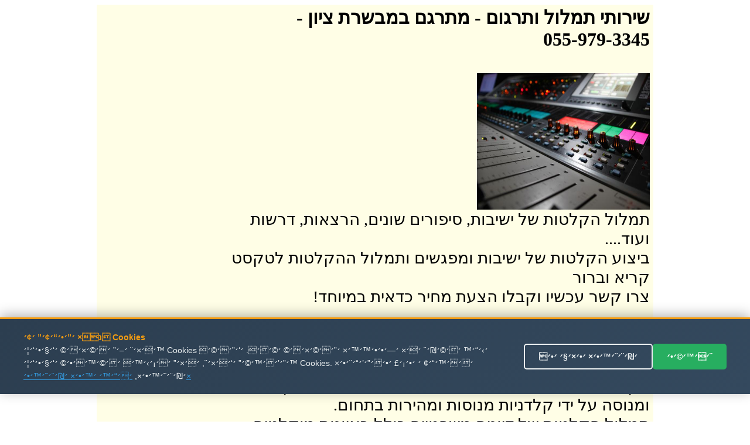

--- FILE ---
content_type: text/html
request_url: http://timlul.rabanim.net/?cat_me1=%EE%FA%F8%E2%ED&area_rotet=%EE%E1%F9%F8%FA+%F6%E9%E5%EF
body_size: 91788
content:

<html>

<head>

<meta http-equiv="Content-Type" content="text/html; charset=windows-1255">
<meta http-equiv="Content-Language" content="he">
<title>

מתרגם במבשרת ציון - 055-979-3345 -   שירותי תרגום מקצועי ובזול
 
</title>



<link rel="canonical" href="https://timlul.rabanim.net/?cat_me1=%EE%FA%F8%E2%ED&area_rotet=%EE%E1%F9%F8%FA+%F6%E9%E5%EF"/>


   



<meta name="google-site-verification" content="VPgU40mQVftimP8_oMA-UkdfWtUjvDM4wTkNEzP4LRU" />
</head>
<body>



<div align="center">


<table bgcolor="#FFFEE6" dir="rtl" width="950"><tr>
	
	

<td valign="top" width="600" style="padding-right: 4px">

		
<h1>

שירותי תמלול ותרגום<span lang="en-us"> -</span> 

מתרגם במבשרת ציון -<br/> 055-979-3345

</h1>
					
							

<br>
<img border="0" alt="מתרגם במבשרת ציון" title="מתרגם במבשרת ציון" src="https://timlul.rabanim.net/images/audio.jpg" width="295" height="233" align="right">

<br><br>
<div style="clear:both;"></div>





<div class="ime" style="font-size: 28px;">
&#1514;&#1502;&#1500;&#1493;&#1500; &#1492;&#1511;&#1500;&#1496;&#1493;&#1514; &#1513;&#1500; &#1497;&#1513;&#1497;&#1489;&#1493;&#1514;, &#1505;&#1497;&#1508;&#1493;&#1512;&#1497;&#1501; &#1513;&#1493;&#1504;&#1497;&#1501;, &#1492;&#1512;&#1510;&#1488;&#1493;&#1514;, &#1491;&#1512;&#1513;&#1493;&#1514; &#1493;&#1506;&#1493;&#1491;.... <br />&#1489;&#1497;&#1510;&#1493;&#1506; &#1492;&#1511;&#1500;&#1496;&#1493;&#1514; &#1513;&#1500; &#1497;&#1513;&#1497;&#1489;&#1493;&#1514; &#1493;&#1502;&#1508;&#1490;&#1513;&#1497;&#1501; &#1493;&#1514;&#1502;&#1500;&#1493;&#1500; &#1492;&#1492;&#1511;&#1500;&#1496;&#1493;&#1514; &#1500;&#1496;&#1511;&#1505;&#1496; &#1511;&#1512;&#1497;&#1488; &#1493;&#1489;&#1512;&#1493;&#1512; <br />&#1510;&#1512;&#1493; &#1511;&#1513;&#1512; &#1506;&#1499;&#1513;&#1497;&#1493; &#1493;&#1511;&#1489;&#1500;&#1493; &#1492;&#1510;&#1506;&#1514; &#1502;&#1495;&#1497;&#1512; &#1499;&#1491;&#1488;&#1497;&#1514; &#1489;&#1502;&#1497;&#1493;&#1495;&#1491;! <br /></p><h2>&#1502;&#1514;&#1512;&#1490;&#1501; &#1489;&#1502;&#1489;&#1513;&#1512;&#1514; &#1510;&#1497;&#1493;&#1503;</h2><p class='ime' style='font-size: 28px;'>&#1492;&#1511;&#1500;&#1491;&#1493;&#1514; &#1502;&#1505;&#1502;&#1499;&#1497;&#1501; &#1502;&#1488;&#1502;&#1512;&#1497;&#1501; &#1493;&#1499;&#1500; &#1505;&#1493;&#1490;&#1497; &#1492;&#1497;&#1513;&#1497;&#1489;&#1493;&#1514; &#1489;&#1510;&#1493;&#1512;&#1492; &#1502;&#1511;&#1510;&#1493;&#1506;&#1497;&#1514; &#1493;&#1502;&#1504;&#1493;&#1505;&#1492; &#1506;&#1500; &#1497;&#1491;&#1497; &#1511;&#1500;&#1491;&#1504;&#1497;&#1493;&#1514; &#1502;&#1504;&#1493;&#1505;&#1493;&#1514; &#1493;&#1502;&#1492;&#1497;&#1512;&#1493;&#1514; &#1489;&#1514;&#1495;&#1493;&#1501;. <br />&#1514;&#1502;&#1500;&#1493;&#1500; &#1492;&#1511;&#1500;&#1496;&#1493;&#1514; &#1513;&#1500; &#1491;&#1497;&#1493;&#1504;&#1497;&#1501; &#1502;&#1513;&#1508;&#1496;&#1497;&#1497;&#1501; &#1499;&#1493;&#1500;&#1500; &#1512;&#1488;&#1497;&#1493;&#1504;&#1493;&#1514; &#1502;&#1493;&#1511;&#1500;&#1496;&#1497;&#1501; <br />&#1491;&#1497;&#1505;&#1511;&#1496;&#1497;&#1493;&#1514; &#1502;&#1500;&#1488;&#1492; &#1493;&#1505;&#1493;&#1491;&#1497;&#1493;&#1514; &#1502;&#1493;&#1489;&#1496;&#1495;&#1514; &#1489;&#1499;&#1500; &#1492;&#1488;&#1502;&#1510;&#1506;&#1497;&#1501; &#1492;&#1502;&#1493;&#1491;&#1512;&#1504;&#1497;&#1501; &#1492;&#1491;&#1512;&#1493;&#1513;&#1497;&#1501; <br />


</div>



<div style="display:none;font-size: 28px;">
&#1514;&#1502;&#1500;&#1493;&#1500; &#1492;&#1511;&#1500;&#1496;&#1493;&#1514; &#1513;&#1500; &#1491;&#1497;&#1493;&#1504;&#1497;&#1501; &#1502;&#1513;&#1508;&#1496;&#1497;&#1497;&#1501; &#1499;&#1493;&#1500;&#1500; &#1512;&#1488;&#1497;&#1493;&#1504;&#1493;&#1514; &#1502;&#1493;&#1511;&#1500;&#1496;&#1497;&#1501; &#1502;&#1514;&#1512;&#1490;&#1501; &#1489;&#1502;&#1489;&#1513;&#1512;&#1514; &#1510;&#1497;&#1493;&#1503;&#1492;&#1511;&#1500;&#1491;&#1493;&#1514; &#1502;&#1505;&#1502;&#1499;&#1497;&#1501; &#1502;&#1488;&#1502;&#1512;&#1497;&#1501; &#1493;&#1499;&#1500; &#1505;&#1493;&#1490;&#1497; &#1492;&#1497;&#1513;&#1497;&#1489;&#1493;&#1514; &#1489;&#1510;&#1493;&#1512;&#1492; &#1502;&#1511;&#1510;&#1493;&#1506;&#1497;&#1514; &#1493;&#1502;&#1504;&#1493;&#1505;&#1492; &#1506;&#1500; &#1497;&#1491;&#1497; &#1511;&#1500;&#1491;&#1504;&#1497;&#1493;&#1514; &#1502;&#1504;&#1493;&#1505;&#1493;&#1514; &#1493;&#1502;&#1492;&#1497;&#1512;&#1493;&#1514; &#1489;&#1514;&#1495;&#1493;&#1501;. &#1502;&#1514;&#1512;&#1490;&#1501; &#1489;&#1502;&#1489;&#1513;&#1512;&#1514; &#1510;&#1497;&#1493;&#1503;&#1502;&#1514;&#1512;&#1490;&#1501; &#1489;&#1502;&#1489;&#1513;&#1512;&#1514; &#1510;&#1497;&#1493;&#1503; - &#1514;&#1502;&#1500;&#1493;&#1500; &#1492;&#1511;&#1500;&#1496;&#1493;&#1514; &#1513;&#1500; &#1497;&#1513;&#1497;&#1489;&#1493;&#1514;, &#1505;&#1497;&#1508;&#1493;&#1512;&#1497;&#1501; &#1513;&#1493;&#1504;&#1497;&#1501;, &#1492;&#1512;&#1510;&#1488;&#1493;&#1514;, &#1491;&#1512;&#1513;&#1493;&#1514; &#1493;&#1506;&#1493;&#1491;.... <br />&#1510;&#1512;&#1493; &#1511;&#1513;&#1512; &#1506;&#1499;&#1513;&#1497;&#1493; &#1493;&#1511;&#1489;&#1500;&#1493; &#1492;&#1510;&#1506;&#1514; &#1502;&#1495;&#1497;&#1512; &#1502;&#1513;&#1514;&#1500;&#1502;&#1514; &#1489;&#1502;&#1497;&#1493;&#1495;&#1491;! &#1502;&#1514;&#1512;&#1490;&#1501; &#1489;&#1502;&#1489;&#1513;&#1512;&#1514; &#1510;&#1497;&#1493;&#1503;&#1492;&#1511;&#1500;&#1491;&#1514; &#1502;&#1505;&#1502;&#1499;&#1497;&#1501; &#1506;&#1505;&#1511;&#1497;&#1497;&#1501;, &#1502;&#1505;&#1495;&#1512;&#1497;&#1497;&#1501; &#1493;&#1508;&#1512;&#1496;&#1497;&#1497;&#1501; - &#1492;&#1511;&#1500;&#1491;&#1492; &#1502;&#1492;&#1497;&#1512;&#1492; &#1500;&#1499;&#1500; &#1499;&#1502;&#1493;&#1514; &#1502;&#1514;&#1512;&#1490;&#1501; &#1489;&#1502;&#1489;&#1513;&#1512;&#1514; &#1510;&#1497;&#1493;&#1503;&#1491;&#1497;&#1505;&#1511;&#1496;&#1497;&#1493;&#1514; &#1502;&#1500;&#1488;&#1492; &#1493;&#1505;&#1493;&#1491;&#1497;&#1493;&#1514; &#1502;&#1493;&#1489;&#1496;&#1495;&#1514; &#1489;&#1499;&#1500; &#1492;&#1488;&#1502;&#1510;&#1506;&#1497;&#1501; &#1492;&#1502;&#1493;&#1491;&#1512;&#1504;&#1497;&#1501; &#1492;&#1491;&#1512;&#1493;&#1513;&#1497;&#1501; &#1502;&#1514;&#1512;&#1490;&#1501; &#1489;&#1502;&#1489;&#1513;&#1512;&#1514; &#1510;&#1497;&#1493;&#1503;
</div>     



<p align="center">
<font size="5">&nbsp;התקשרו עכשיו להצעת מחיר! מתרגם במבשרת ציון</font><br><br>
<b>
<font size="7">
055-979-3345 <br> </font></b></p><div style="width: 600px; text-align: center; direction: rtl; padding-top:2px">

<b>
שלחו הודעה ונחזור מייד: מתרגם במבשרת ציוןמתרגם במבשרת ציון</b>
<form target=_blank name="formfirst2" id="formfirst2" action="https://send.zol4u.info/send.asp" accept-charset="UNKNOWN" enctype="application/x-www-form-urlencoded" method="get">
<input  type="hidden" name="sug" value="1226">

<input class="required" id="name" name="name" size="20" type="text"   value="שם פרטי" />
 <input class="required" id="tele" name="tele" size="20" type="text"   value="פלאפון או טלפון" /> 
 
 <input type="hidden" name="resite" value="">
 <select class="required" style="WIDTH: 131px" size="1" name="state">
<option value="" selected="1">----בחר אזור בארץ---
</option>
									
<option value='2' >אבן יהודה</option><br><option value='3' >אופקים</option><br><option value='4' >אור יהודה</option><br><option value='5' >אור עקיבא</option><br><option value='7' >אזור</option><br><option value='8' >אילת</option><br><option value='9' >אלעד</option><br><option value='10' >אלפי מנשה</option><br><option value='11' >אלקנה</option><br><option value='12' >אפרת</option><br><option value='13' >אריאל</option><br><option value='14' >אשדוד</option><br><option value='15' >אשקלון</option><br><option value='16' >באר יעקב</option><br><option value='17' >באר שבע</option><br><option value='18' >בית אל</option><br><option value='19' >בית דגן</option><br><option value='20' >בית שאן</option><br><option value='21' >בית שמש</option><br><option value='22' >ביתר עילית</option><br><option value='23' >בני ברק</option><br><option value='24' >בנימינה</option><br><option value='25' >בת ים</option><br><option value='26' >גבעת זאב</option><br><option value='28' >גבעת שמואל</option><br><option value='29' >גבעתיים</option><br><option value='30' >גדרה</option><br><option value='31' >גן יבנה</option><br><option value='32' >גני תקווה</option><br><option value='33' >דימונה</option><br><option value='34' >הוד השרון</option><br><option value='35' >הרצליה</option><br><option value='36' >זכרון יעקב</option><br><option value='37' >חדרה</option><br><option value='38' >חולון</option><br><option value='39' >חיפה</option><br><option value='40' >חצור הגלילית</option><br><option value='41' >טבריה</option><br><option value='42' >טייבה</option><br><option value='43' >טירת כרמל</option><br><option value='44' >יבנאל</option><br><option value='45' >יבנה</option><br><option value='46' >יהוד</option><br><option value='49' >ירוחם</option><br><option value='50' >ירושלים</option><br><option value='51' >כוכב יאיר</option><br><option value='52' >כנרת</option><br><option value='53' >כפר יונה</option><br><option value='54' >כפר סבא</option><br><option value='55' >כפר קאסם</option><br><option value='56' >כפר שמריהו</option><br><option value='58' >כרמיאל</option><br><option value='59' >להבים</option><br><option value='60' >לוד</option><br><option value='61' >מבשרת ציון</option><br><option value='63' >מגדל העמק</option><br><option value='64' >מודיעין</option><br><option value='65' >מודיעין עילית</option><br><option value='66' >מזכרת בתיה</option><br><option value='67' >מטולה</option><br><option value='69' >מכבים-רעות</option><br><option value='70' >מעלה אדומים</option><br><option value='71' >מעלה אפרים</option><br><option value='73' >מצפה רמון</option><br><option value='74' >נהריה</option><br><option value='76' >נס ציונה</option><br><option value='77' >נצרת</option><br><option value='80' >נתיבות</option><br><option value='81' >נתניה</option><br><option value='82' >סביון</option><br><option value='83' >סחנין</option><br><option value='84' >עכו</option><br><option value='85' >עמנואל</option><br><option value='86' >עפולה</option><br><option value='87' >ערד</option><br><option value='88' >עתלית</option><br><option value='90' >פרדס חנה</option><br><option value='91' >פרדסיה</option><br><option value='92' >פתח תקווה</option><br><option value='93' >צפת</option><br><option value='95' >קדימה</option><br><option value='97' >קצרין</option><br><option value='98' >קריית אונו</option><br><option value='99' >קריית ארבע</option><br><option value='100' >קריית אתא</option><br><option value='101' >קריית ביאליק</option><br><option value='102' >קריית גת</option><br><option value='106' >קריית מוצקין</option><br><option value='107' >קריית מלאכי</option><br><option value='108' >קריית עקרון</option><br><option value='109' >קריית שמונה</option><br><option value='110' >קרני שומרון</option><br><option value='111' >ראש העין</option><br><option value='112' >ראש פינה</option><br><option value='113' >ראשון לציון</option><br><option value='114' >רהט</option><br><option value='115' >רחובות</option><br><option value='116' >רכסים</option><br><option value='118' >רמלה</option><br><option value='119' >רמת גן</option><br><option value='120' >רמת השרון</option><br><option value='122' >רעננה</option><br><option value='125' >שדרות</option><br><option value='126' >שוהם</option><br><option value='128' >שפרעם</option><br><option value='129' >תל אביב</option><br><option value='130' >תל מונד</option><br><option value='133' >צפון תל אביב</option><br><option value='135' >רמת אביב</option><br><option value='139' >ראש הנקרה</option><br><option value='140' >קדומים</option><br><option value='141' >מרכז</option><br><option value='142' >צפון</option><br><option value='143' >שומרון</option><br><option value='144' >שפלה</option><br><option value='145' >דרום</option><br><option value='146' >נגב</option><br><option value='147' >איזור השרון</option><br><option value='148' >גליל</option><br><option value='149' >רמת הגולן</option><br><option value='150' >יפו</option><br><option value='151' >בת-ים</option><br><option value='152' >ת א</option><br><option value='153' >ר ג</option><br><option value='154' >תל-אביב</option><br><option value='155' >ראשל צ</option><br><option value='156' >פתח תקוה</option><br><option value='157' >פ ת</option><br><option value='158' >קריות</option><br><option value='159' >קייסריה</option><br><option value='160' >גוש עציון</option><br><option value='161' >מישור החוף</option><br><option value='162' >איזור המרכז</option><br><option value='163' >גוש דן</option><br><option value='165' >ב ש</option><br><option value='166' >רמה ש</option><br><option value='169' >זול</option><br><option value='170' >הנחה</option><br><option value='171' >גליל עליון</option><br><option value='172' >גליל תחתון</option><br><option value='173' >אצבע הגליל</option><br>
</select>
<input name="site" size="20" type="hidden" value="" /> 
<input name="send" size="20" type="submit" value="  שלח  " />
</form>
</div>


</p>
														
&nbsp; 

מתרגם

</td>
				

<td id="sites-chrome-sidebar-left" class="sites-layout-sidebar-left" valign="top" align="right" width="150">

											<div style="DIRECTION: rtl; font-weight:bold; display: none">


<u><b><font size="3">תגיות</font></b></u>
<br>
<br>
<a title='הקלטת ישיבות ודיונים' href='?area_rotet=%EE%E1%F9%F8%FA+%F6%E9%E5%EF&amp;cat_me1=%E4%F7%EC%E8%FA+%E9%F9%E9%E1%E5%FA+%E5%E3%E9%E5%F0%E9%ED'><font size=2 color='#0000A0' >הקלטת ישיבות ודיונים</font></a><br><a title='תרגם' href='?area_rotet=%EE%E1%F9%F8%FA+%F6%E9%E5%EF&amp;cat_me1=%FA%F8%E2%ED'><font size=2 color='#0000A0' >תרגם</font></a><br><a title='תרגום מסמכים' href='?area_rotet=%EE%E1%F9%F8%FA+%F6%E9%E5%EF&amp;cat_me1=%FA%F8%E2%E5%ED+%EE%F1%EE%EB%E9%ED'><font size=2 color='#0000A0' >תרגום מסמכים</font></a><br><a title='תמלול שיחה' href='?area_rotet=%EE%E1%F9%F8%FA+%F6%E9%E5%EF&amp;cat_me1=%FA%EE%EC%E5%EC+%F9%E9%E7%E4'><font size=2 color='#0000A0' >תמלול שיחה</font></a><br><a title='תמלול הקלטות' href='?area_rotet=%EE%E1%F9%F8%FA+%F6%E9%E5%EF&amp;cat_me1=%FA%EE%EC%E5%EC+%E4%F7%EC%E8%E5%FA'><font size=2 color='#0000A0' >תמלול הקלטות</font></a><br><a title='מהקלטה למילים' href='?area_rotet=%EE%E1%F9%F8%FA+%F6%E9%E5%EF&amp;cat_me1=%EE%E4%F7%EC%E8%E4+%EC%EE%E9%EC%E9%ED'><font size=2 color='#0000A0' ><font size=3.5>מהקלטה למילים</font></font></a><br><a title='תרגום הקלטה' href='?area_rotet=%EE%E1%F9%F8%FA+%F6%E9%E5%EF&amp;cat_me1=%FA%F8%E2%E5%ED+%E4%F7%EC%E8%E4'><font size=2 color='#0000A0' ><font size=3.5>תרגום הקלטה</font></font></a><br><a title='חברת תירגום' href='?area_rotet=%EE%E1%F9%F8%FA+%F6%E9%E5%EF&amp;cat_me1=%E7%E1%F8%FA+%FA%E9%F8%E2%E5%ED'><font size=2 color='#0000A0' ><font size=3.5>חברת תירגום</font></font></a><br><a title='מתרגם שיחות' href='?area_rotet=%EE%E1%F9%F8%FA+%F6%E9%E5%EF&amp;cat_me1=%EE%FA%F8%E2%ED+%F9%E9%E7%E5%FA'><font size=2 color='#0000A0' ><font size=3.5>מתרגם שיחות</font></font></a><br><a title='תרגום מסמכים לאנגלית' href='?area_rotet=%EE%E1%F9%F8%FA+%F6%E9%E5%EF&amp;cat_me1=%FA%F8%E2%E5%ED+%EE%F1%EE%EB%E9%ED+%EC%E0%F0%E2%EC%E9%FA'><font size=2 color='#0000A0' >תרגום מסמכים לאנגלית</font></a><br><a title='תרגום משפטי' href='?area_rotet=%EE%E1%F9%F8%FA+%F6%E9%E5%EF&amp;cat_me1=%FA%F8%E2%E5%ED+%EE%F9%F4%E8%E9'><font size=2 color='#0000A0' ><font size=3.5>תרגום משפטי</font></font></a><br><a title='תרגום מסמכים משפטיים' href='?area_rotet=%EE%E1%F9%F8%FA+%F6%E9%E5%EF&amp;cat_me1=%FA%F8%E2%E5%ED+%EE%F1%EE%EB%E9%ED+%EE%F9%F4%E8%E9%E9%ED'><font size=2 color='#0000A0' >תרגום מסמכים משפטיים</font></a><br><a title='תרגום מאנגלית לעברית' href='?area_rotet=%EE%E1%F9%F8%FA+%F6%E9%E5%EF&amp;cat_me1=%FA%F8%E2%E5%ED+%EE%E0%F0%E2%EC%E9%FA+%EC%F2%E1%F8%E9%FA'><font size=2 color='#0000A0' >תרגום מאנגלית לעברית</font></a><br><a title='תמלול הקלטה' href='?area_rotet=%EE%E1%F9%F8%FA+%F6%E9%E5%EF&amp;cat_me1=%FA%EE%EC%E5%EC+%E4%F7%EC%E8%E4'><font size=2 color='#0000A0' ><font size=3.5>תמלול הקלטה</font></font></a><br><a title='שירותי תרגום' href='?area_rotet=%EE%E1%F9%F8%FA+%F6%E9%E5%EF&amp;cat_me1=%F9%E9%F8%E5%FA%E9+%FA%F8%E2%E5%ED'><font size=2 color='#0000A0' >שירותי תרגום</font></a><br><a title='תמלול' href='?area_rotet=%EE%E1%F9%F8%FA+%F6%E9%E5%EF&amp;cat_me1=%FA%EE%EC%E5%EC'><font size=2 color='#0000A0' ><font size=3.5>תמלול</font></font></a><br><a title='תרגום טקסט' href='?area_rotet=%EE%E1%F9%F8%FA+%F6%E9%E5%EF&amp;cat_me1=%FA%F8%E2%E5%ED+%E8%F7%F1%E8'><font size=2 color='#0000A0' >תרגום טקסט</font></a><br><a title='תרגום מעברית לערבית' href='?area_rotet=%EE%E1%F9%F8%FA+%F6%E9%E5%EF&amp;cat_me1=%FA%F8%E2%E5%ED+%EE%F2%E1%F8%E9%FA+%EC%F2%F8%E1%E9%FA'><font size=2 color='#0000A0' ><font size=3.5>תרגום מעברית לערבית</font></font></a><br><a title='תרגום לאנגלית' href='?area_rotet=%EE%E1%F9%F8%FA+%F6%E9%E5%EF&amp;cat_me1=%FA%F8%E2%E5%ED+%EC%E0%F0%E2%EC%E9%FA'><font size=2 color='#0000A0' ><font size=3.5>תרגום לאנגלית</font></font></a><br><a title='תרגום מעברית לאנגלית' href='?area_rotet=%EE%E1%F9%F8%FA+%F6%E9%E5%EF&amp;cat_me1=%FA%F8%E2%E5%ED+%EE%F2%E1%F8%E9%FA+%EC%E0%F0%E2%EC%E9%FA'><font size=2 color='#0000A0' >תרגום מעברית לאנגלית</font></a><br><a title='תרגום מערבית לעברית' href='?area_rotet=%EE%E1%F9%F8%FA+%F6%E9%E5%EF&amp;cat_me1=%FA%F8%E2%E5%ED+%EE%F2%F8%E1%E9%FA+%EC%F2%E1%F8%E9%FA'><font size=2 color='#0000A0' ><font size=3.5>תרגום מערבית לעברית</font></font></a><br><a title='חברת תרגום' href='?area_rotet=%EE%E1%F9%F8%FA+%F6%E9%E5%EF&amp;cat_me1=%E7%E1%F8%FA+%FA%F8%E2%E5%ED'><font size=2 color='#0000A0' >חברת תרגום</font></a><br><a title='מתרגם' href='?area_rotet=%EE%E1%F9%F8%FA+%F6%E9%E5%EF&amp;cat_me1=%EE%FA%F8%E2%ED'><font size=2 color='#0000A0' ><font size=3.5>מתרגם</font></font></a><br><a title='תרגום נוטריוני' href='?area_rotet=%EE%E1%F9%F8%FA+%F6%E9%E5%EF&amp;cat_me1=%FA%F8%E2%E5%ED+%F0%E5%E8%F8%E9%E5%F0%E9'><font size=2 color='#0000A0' >תרגום נוטריוני</font></a><br><a title='תרגום אנגלית עברית' href='?area_rotet=%EE%E1%F9%F8%FA+%F6%E9%E5%EF&amp;cat_me1=%FA%F8%E2%E5%ED+%E0%F0%E2%EC%E9%FA+%F2%E1%F8%E9%FA'><font size=2 color='#0000A0' >תרגום אנגלית עברית</font></a><br><a title='מתרגם מאנגלית לעברית' href='?area_rotet=%EE%E1%F9%F8%FA+%F6%E9%E5%EF&amp;cat_me1=%EE%FA%F8%E2%ED+%EE%E0%F0%E2%EC%E9%FA+%EC%F2%E1%F8%E9%FA'><font size=2 color='#0000A0' >מתרגם מאנגלית לעברית</font></a><br><a title='תרגום טקסטים' href='?area_rotet=%EE%E1%F9%F8%FA+%F6%E9%E5%EF&amp;cat_me1=%FA%F8%E2%E5%ED+%E8%F7%F1%E8%E9%ED'><font size=2 color='#0000A0' >תרגום טקסטים</font></a><br><a title='תרגום משפטים' href='?area_rotet=%EE%E1%F9%F8%FA+%F6%E9%E5%EF&amp;cat_me1=%FA%F8%E2%E5%ED+%EE%F9%F4%E8%E9%ED'><font size=2 color='#0000A0' >תרגום משפטים</font></a><br><a title='תרגום מעברית לרוסית' href='?area_rotet=%EE%E1%F9%F8%FA+%F6%E9%E5%EF&amp;cat_me1=%FA%F8%E2%E5%ED+%EE%F2%E1%F8%E9%FA+%EC%F8%E5%F1%E9%FA'><font size=2 color='#0000A0' ><font size=3.5>תרגום מעברית לרוסית</font></font></a><br><a title='תרגום מסמך' href='?area_rotet=%EE%E1%F9%F8%FA+%F6%E9%E5%EF&amp;cat_me1=%FA%F8%E2%E5%ED+%EE%F1%EE%EA'><font size=2 color='#0000A0' >תרגום מסמך</font></a><br><a title='מתרגם שפות' href='?area_rotet=%EE%E1%F9%F8%FA+%F6%E9%E5%EF&amp;cat_me1=%EE%FA%F8%E2%ED+%F9%F4%E5%FA'><font size=2 color='#0000A0' >מתרגם שפות</font></a><br><a title='מתרגם מעברית לאנגלית' href='?area_rotet=%EE%E1%F9%F8%FA+%F6%E9%E5%EF&amp;cat_me1=%EE%FA%F8%E2%ED+%EE%F2%E1%F8%E9%FA+%EC%E0%F0%E2%EC%E9%FA'><font size=2 color='#0000A0' >מתרגם מעברית לאנגלית</font></a><br><a title='תרגום לעברית' href='?area_rotet=%EE%E1%F9%F8%FA+%F6%E9%E5%EF&amp;cat_me1=%FA%F8%E2%E5%ED+%EC%F2%E1%F8%E9%FA'><font size=2 color='#0000A0' >תרגום לעברית</font></a><br><a title='תרגום מגרמנית לעברית' href='?area_rotet=%EE%E1%F9%F8%FA+%F6%E9%E5%EF&amp;cat_me1=%FA%F8%E2%E5%ED+%EE%E2%F8%EE%F0%E9%FA+%EC%F2%E1%F8%E9%FA'><font size=2 color='#0000A0' >תרגום מגרמנית לעברית</font></a><br><a title='תרגום מרוסית לעברית' href='?area_rotet=%EE%E1%F9%F8%FA+%F6%E9%E5%EF&amp;cat_me1=%FA%F8%E2%E5%ED+%EE%F8%E5%F1%E9%FA+%EC%F2%E1%F8%E9%FA'><font size=2 color='#0000A0' ><font size=3.5>תרגום מרוסית לעברית</font></font></a><br><a title='תרגום אנגלית לעברית' href='?area_rotet=%EE%E1%F9%F8%FA+%F6%E9%E5%EF&amp;cat_me1=%FA%F8%E2%E5%ED+%E0%F0%E2%EC%E9%FA+%EC%F2%E1%F8%E9%FA'><font size=2 color='#0000A0' ><font size=3.5>תרגום אנגלית לעברית</font></font></a><br><a title='תרגום מעברית לעברית' href='?area_rotet=%EE%E1%F9%F8%FA+%F6%E9%E5%EF&amp;cat_me1=%FA%F8%E2%E5%ED+%EE%F2%E1%F8%E9%FA+%EC%F2%E1%F8%E9%FA'><font size=2 color='#0000A0' ><font size=3.5>תרגום מעברית לעברית</font></font></a><br><a title='תרגום מספרדית לעברית' href='?area_rotet=%EE%E1%F9%F8%FA+%F6%E9%E5%EF&amp;cat_me1=%FA%F8%E2%E5%ED+%EE%F1%F4%F8%E3%E9%FA+%EC%F2%E1%F8%E9%FA'><font size=2 color='#0000A0' >תרגום מספרדית לעברית</font></a><br><a title='תרגום מאמרים מאנגלית לעברית' href='?area_rotet=%EE%E1%F9%F8%FA+%F6%E9%E5%EF&amp;cat_me1=%FA%F8%E2%E5%ED+%EE%E0%EE%F8%E9%ED+%EE%E0%F0%E2%EC%E9%FA+%EC%F2%E1%F8%E9%FA'><font size=2 color='#0000A0' ><font size=3.5>תרגום מאמרים מאנגלית לעברית</font></font></a><br><a title='תרגום מאמרים' href='?area_rotet=%EE%E1%F9%F8%FA+%F6%E9%E5%EF&amp;cat_me1=%FA%F8%E2%E5%ED+%EE%E0%EE%F8%E9%ED'><font size=2 color='#0000A0' >תרגום מאמרים</font></a><br><a title='תרגום שפות' href='?area_rotet=%EE%E1%F9%F8%FA+%F6%E9%E5%EF&amp;cat_me1=%FA%F8%E2%E5%ED+%F9%F4%E5%FA'><font size=2 color='#0000A0' >תרגום שפות</font></a><br><a title='חברות תרגום' href='?area_rotet=%EE%E1%F9%F8%FA+%F6%E9%E5%EF&amp;cat_me1=%E7%E1%F8%E5%FA+%FA%F8%E2%E5%ED'><font size=2 color='#0000A0' ><font size=3.5>חברות תרגום</font></font></a><br><a title='תרגום עברית ערבית' href='?area_rotet=%EE%E1%F9%F8%FA+%F6%E9%E5%EF&amp;cat_me1=%FA%F8%E2%E5%ED+%F2%E1%F8%E9%FA+%F2%F8%E1%E9%FA'><font size=2 color='#0000A0' ><font size=3.5>תרגום עברית ערבית</font></font></a><br><a title='תרגום מסמכים מעברית לאנגלית' href='?area_rotet=%EE%E1%F9%F8%FA+%F6%E9%E5%EF&amp;cat_me1=%FA%F8%E2%E5%ED+%EE%F1%EE%EB%E9%ED+%EE%F2%E1%F8%E9%FA+%EC%E0%F0%E2%EC%E9%FA'><font size=2 color='#0000A0' ><font size=3.5>תרגום מסמכים מעברית לאנגלית</font></font></a><br><a title='תמלול הקלטות מחירים' href='?area_rotet=%EE%E1%F9%F8%FA+%F6%E9%E5%EF&amp;cat_me1=%FA%EE%EC%E5%EC+%E4%F7%EC%E8%E5%FA+%EE%E7%E9%F8%E9%ED'><font size=2 color='#0000A0' ><font size=3.5>תמלול הקלטות מחירים</font></font></a><br><a title='תרגום לרוסית' href='?area_rotet=%EE%E1%F9%F8%FA+%F6%E9%E5%EF&amp;cat_me1=%FA%F8%E2%E5%ED+%EC%F8%E5%F1%E9%FA'><font size=2 color='#0000A0' >תרגום לרוסית</font></a><br><a title='שרותי תרגום' href='?area_rotet=%EE%E1%F9%F8%FA+%F6%E9%E5%EF&amp;cat_me1=%F9%F8%E5%FA%E9+%FA%F8%E2%E5%ED'><font size=2 color='#0000A0' ><font size=3.5>שרותי תרגום</font></font></a><br><a title='תירגום' href='?area_rotet=%EE%E1%F9%F8%FA+%F6%E9%E5%EF&amp;cat_me1=%FA%E9%F8%E2%E5%ED'><font size=2 color='#0000A0' >תירגום</font></a><br><a title='תרגום טקסט מאנגלית לעברית' href='?area_rotet=%EE%E1%F9%F8%FA+%F6%E9%E5%EF&amp;cat_me1=%FA%F8%E2%E5%ED+%E8%F7%F1%E8+%EE%E0%F0%E2%EC%E9%FA+%EC%F2%E1%F8%E9%FA'><font size=2 color='#0000A0' ><font size=3.5>תרגום טקסט מאנגלית לעברית</font></font></a><br><a title='תרגום מילים' href='?area_rotet=%EE%E1%F9%F8%FA+%F6%E9%E5%EF&amp;cat_me1=%FA%F8%E2%E5%ED+%EE%E9%EC%E9%ED'><font size=2 color='#0000A0' ><font size=3.5>תרגום מילים</font></font></a><br><a title='תרגום מעברית לספרדית' href='?area_rotet=%EE%E1%F9%F8%FA+%F6%E9%E5%EF&amp;cat_me1=%FA%F8%E2%E5%ED+%EE%F2%E1%F8%E9%FA+%EC%F1%F4%F8%E3%E9%FA'><font size=2 color='#0000A0' >תרגום מעברית לספרדית</font></a><br><a title='תרגום מצרפתית לעברית' href='?area_rotet=%EE%E1%F9%F8%FA+%F6%E9%E5%EF&amp;cat_me1=%FA%F8%E2%E5%ED+%EE%F6%F8%F4%FA%E9%FA+%EC%F2%E1%F8%E9%FA'><font size=2 color='#0000A0' >תרגום מצרפתית לעברית</font></a><br><a title='תרגום מסמכים רפואיים' href='?area_rotet=%EE%E1%F9%F8%FA+%F6%E9%E5%EF&amp;cat_me1=%FA%F8%E2%E5%ED+%EE%F1%EE%EB%E9%ED+%F8%F4%E5%E0%E9%E9%ED'><font size=2 color='#0000A0' >תרגום מסמכים רפואיים</font></a><br><a title='תרגום עברית אנגלית' href='?area_rotet=%EE%E1%F9%F8%FA+%F6%E9%E5%EF&amp;cat_me1=%FA%F8%E2%E5%ED+%F2%E1%F8%E9%FA+%E0%F0%E2%EC%E9%FA'><font size=2 color='#0000A0' >תרגום עברית אנגלית</font></a><br><a title='תרגום לערבית' href='?area_rotet=%EE%E1%F9%F8%FA+%F6%E9%E5%EF&amp;cat_me1=%FA%F8%E2%E5%ED+%EC%F2%F8%E1%E9%FA'><font size=2 color='#0000A0' >תרגום לערבית</font></a><br><a title='תרגום מעברית לצרפתית' href='?area_rotet=%EE%E1%F9%F8%FA+%F6%E9%E5%EF&amp;cat_me1=%FA%F8%E2%E5%ED+%EE%F2%E1%F8%E9%FA+%EC%F6%F8%F4%FA%E9%FA'><font size=2 color='#0000A0' >תרגום מעברית לצרפתית</font></a><br><a title='תרגום לספרדית' href='?area_rotet=%EE%E1%F9%F8%FA+%F6%E9%E5%EF&amp;cat_me1=%FA%F8%E2%E5%ED+%EC%F1%F4%F8%E3%E9%FA'><font size=2 color='#0000A0' ><font size=3.5>תרגום לספרדית</font></font></a><br><a title='תרגום מקצועי' href='?area_rotet=%EE%E1%F9%F8%FA+%F6%E9%E5%EF&amp;cat_me1=%FA%F8%E2%E5%ED+%EE%F7%F6%E5%F2%E9'><font size=2 color='#0000A0' >תרגום מקצועי</font></a><br><a title='תרגום נוטריון' href='?area_rotet=%EE%E1%F9%F8%FA+%F6%E9%E5%EF&amp;cat_me1=%FA%F8%E2%E5%ED+%F0%E5%E8%F8%E9%E5%EF'><font size=2 color='#0000A0' ><font size=3.5>תרגום נוטריון</font></font></a><br><a title='תרגום מסמכים מאנגלית לעברית' href='?area_rotet=%EE%E1%F9%F8%FA+%F6%E9%E5%EF&amp;cat_me1=%FA%F8%E2%E5%ED+%EE%F1%EE%EB%E9%ED+%EE%E0%F0%E2%EC%E9%FA+%EC%F2%E1%F8%E9%FA'><font size=2 color='#0000A0' ><font size=3.5>תרגום מסמכים מאנגלית לעברית</font></font></a><br><a title='תרגום עברית לאנגלית' href='?area_rotet=%EE%E1%F9%F8%FA+%F6%E9%E5%EF&amp;cat_me1=%FA%F8%E2%E5%ED+%F2%E1%F8%E9%FA+%EC%E0%F0%E2%EC%E9%FA'><font size=2 color='#0000A0' ><font size=3.5>תרגום עברית לאנגלית</font></font></a><br><a title='תרגום רפואי' href='?area_rotet=%EE%E1%F9%F8%FA+%F6%E9%E5%EF&amp;cat_me1=%FA%F8%E2%E5%ED+%F8%F4%E5%E0%E9'><font size=2 color='#0000A0' ><font size=3.5>תרגום רפואי</font></font></a><br><a title='תרגום עברי אנגלי' href='?area_rotet=%EE%E1%F9%F8%FA+%F6%E9%E5%EF&amp;cat_me1=%FA%F8%E2%E5%ED+%F2%E1%F8%E9+%E0%F0%E2%EC%E9'><font size=2 color='#0000A0' >תרגום עברי אנגלי</font></a><br><a title='תרגום אנגלי עברי' href='?area_rotet=%EE%E1%F9%F8%FA+%F6%E9%E5%EF&amp;cat_me1=%FA%F8%E2%E5%ED+%E0%F0%E2%EC%E9+%F2%E1%F8%E9'><font size=2 color='#0000A0' >תרגום אנגלי עברי</font></a><br><a title='תרגום סימולטני' href='?area_rotet=%EE%E1%F9%F8%FA+%F6%E9%E5%EF&amp;cat_me1=%FA%F8%E2%E5%ED+%F1%E9%EE%E5%EC%E8%F0%E9'><font size=2 color='#0000A0' >תרגום סימולטני</font></a><br><a title='תרגומים מאנגלית לעברית' href='?area_rotet=%EE%E1%F9%F8%FA+%F6%E9%E5%EF&amp;cat_me1=%FA%F8%E2%E5%EE%E9%ED+%EE%E0%F0%E2%EC%E9%FA+%EC%F2%E1%F8%E9%FA'><font size=2 color='#0000A0' >תרגומים מאנגלית לעברית</font></a><br><a title='תרגום לסרטים' href='?area_rotet=%EE%E1%F9%F8%FA+%F6%E9%E5%EF&amp;cat_me1=%FA%F8%E2%E5%ED+%EC%F1%F8%E8%E9%ED'><font size=2 color='#0000A0' >תרגום לסרטים</font></a><br><a title='תרגום לצרפתית' href='?area_rotet=%EE%E1%F9%F8%FA+%F6%E9%E5%EF&amp;cat_me1=%FA%F8%E2%E5%ED+%EC%F6%F8%F4%FA%E9%FA'><font size=2 color='#0000A0' ><font size=3.5>תרגום לצרפתית</font></font></a><br><a title='תרגום לעברית מאנגלית' href='?area_rotet=%EE%E1%F9%F8%FA+%F6%E9%E5%EF&amp;cat_me1=%FA%F8%E2%E5%ED+%EC%F2%E1%F8%E9%FA+%EE%E0%F0%E2%EC%E9%FA'><font size=2 color='#0000A0' >תרגום לעברית מאנגלית</font></a><br><a title='תרגום אנגלית' href='?area_rotet=%EE%E1%F9%F8%FA+%F6%E9%E5%EF&amp;cat_me1=%FA%F8%E2%E5%ED+%E0%F0%E2%EC%E9%FA'><font size=2 color='#0000A0' >תרגום אנגלית</font></a><br><a title='תרגום לגרמנית' href='?area_rotet=%EE%E1%F9%F8%FA+%F6%E9%E5%EF&amp;cat_me1=%FA%F8%E2%E5%ED+%EC%E2%F8%EE%F0%E9%FA'><font size=2 color='#0000A0' ><font size=3.5>תרגום לגרמנית</font></font></a><br><a title='תרגום לאיטלקית' href='?area_rotet=%EE%E1%F9%F8%FA+%F6%E9%E5%EF&amp;cat_me1=%FA%F8%E2%E5%ED+%EC%E0%E9%E8%EC%F7%E9%FA'><font size=2 color='#0000A0' >תרגום לאיטלקית</font></a><br><a title='מעברית לאנגלית' href='?area_rotet=%EE%E1%F9%F8%FA+%F6%E9%E5%EF&amp;cat_me1=%EE%F2%E1%F8%E9%FA+%EC%E0%F0%E2%EC%E9%FA'><font size=2 color='#0000A0' >מעברית לאנגלית</font></a><br><a title='משרדי תרגום' href='?area_rotet=%EE%E1%F9%F8%FA+%F6%E9%E5%EF&amp;cat_me1=%EE%F9%F8%E3%E9+%FA%F8%E2%E5%ED'><font size=2 color='#0000A0' ><font size=3.5>משרדי תרגום</font></font></a><br><a title='תרגום עברית רוסית' href='?area_rotet=%EE%E1%F9%F8%FA+%F6%E9%E5%EF&amp;cat_me1=%FA%F8%E2%E5%ED+%F2%E1%F8%E9%FA+%F8%E5%F1%E9%FA'><font size=2 color='#0000A0' ><font size=3.5>תרגום עברית רוסית</font></font></a><br><a title='תמלול קלטות' href='?area_rotet=%EE%E1%F9%F8%FA+%F6%E9%E5%EF&amp;cat_me1=%FA%EE%EC%E5%EC+%F7%EC%E8%E5%FA'><font size=2 color='#0000A0' ><font size=3.5>תמלול קלטות</font></font></a><br><a title='מתרגמים' href='?area_rotet=%EE%E1%F9%F8%FA+%F6%E9%E5%EF&amp;cat_me1=%EE%FA%F8%E2%EE%E9%ED'><font size=2 color='#0000A0' ><font size=3.5>מתרגמים</font></font></a><br><a title='תרגום מעברית לגרמנית' href='?area_rotet=%EE%E1%F9%F8%FA+%F6%E9%E5%EF&amp;cat_me1=%FA%F8%E2%E5%ED+%EE%F2%E1%F8%E9%FA+%EC%E2%F8%EE%F0%E9%FA'><font size=2 color='#0000A0' >תרגום מעברית לגרמנית</font></a><br><a title='תרגום קורות חיים לאנגלית' href='?area_rotet=%EE%E1%F9%F8%FA+%F6%E9%E5%EF&amp;cat_me1=%FA%F8%E2%E5%ED+%F7%E5%F8%E5%FA+%E7%E9%E9%ED+%EC%E0%F0%E2%EC%E9%FA'><font size=2 color='#0000A0' >תרגום קורות חיים לאנגלית</font></a><br><a title='תרגום מאנגלית' href='?area_rotet=%EE%E1%F9%F8%FA+%F6%E9%E5%EF&amp;cat_me1=%FA%F8%E2%E5%ED+%EE%E0%F0%E2%EC%E9%FA'><font size=2 color='#0000A0' ><font size=3.5>תרגום מאנגלית</font></font></a><br><a title='תרגום שיווקי' href='?area_rotet=%EE%E1%F9%F8%FA+%F6%E9%E5%EF&amp;cat_me1=%FA%F8%E2%E5%ED+%F9%E9%E5%E5%F7%E9'><font size=2 color='#0000A0' >תרגום שיווקי</font></a><br><a title='תמלול שיחות' href='?area_rotet=%EE%E1%F9%F8%FA+%F6%E9%E5%EF&amp;cat_me1=%FA%EE%EC%E5%EC+%F9%E9%E7%E5%FA'><font size=2 color='#0000A0' ><font size=3.5>תמלול שיחות</font></font></a><br><a title='תרגום שירים' href='?area_rotet=%EE%E1%F9%F8%FA+%F6%E9%E5%EF&amp;cat_me1=%FA%F8%E2%E5%ED+%F9%E9%F8%E9%ED'><font size=2 color='#0000A0' ><font size=3.5>תרגום שירים</font></font></a><br><a title='תרגום ספרים' href='?area_rotet=%EE%E1%F9%F8%FA+%F6%E9%E5%EF&amp;cat_me1=%FA%F8%E2%E5%ED+%F1%F4%F8%E9%ED'><font size=2 color='#0000A0' ><font size=3.5>תרגום ספרים</font></font></a><br><a title='תרגום מאנגלית לעיברית' href='?area_rotet=%EE%E1%F9%F8%FA+%F6%E9%E5%EF&amp;cat_me1=%FA%F8%E2%E5%ED+%EE%E0%F0%E2%EC%E9%FA+%EC%F2%E9%E1%F8%E9%FA'><font size=2 color='#0000A0' ><font size=3.5>תרגום מאנגלית לעיברית</font></font></a><br><a title='תרגום אתר' href='?area_rotet=%EE%E1%F9%F8%FA+%F6%E9%E5%EF&amp;cat_me1=%FA%F8%E2%E5%ED+%E0%FA%F8'><font size=2 color='#0000A0' ><font size=3.5>תרגום אתר</font></font></a><br><a title='תרגום מסמך מאנגלית לעברית' href='?area_rotet=%EE%E1%F9%F8%FA+%F6%E9%E5%EF&amp;cat_me1=%FA%F8%E2%E5%ED+%EE%F1%EE%EA+%EE%E0%F0%E2%EC%E9%FA+%EC%F2%E1%F8%E9%FA'><font size=2 color='#0000A0' ><font size=3.5>תרגום מסמך מאנגלית לעברית</font></font></a><br><a title='מתרגם לאנגלית' href='?area_rotet=%EE%E1%F9%F8%FA+%F6%E9%E5%EF&amp;cat_me1=%EE%FA%F8%E2%ED+%EC%E0%F0%E2%EC%E9%FA'><font size=2 color='#0000A0' ><font size=3.5>מתרגם לאנגלית</font></font></a><br><a title='תרגום קורות חיים' href='?area_rotet=%EE%E1%F9%F8%FA+%F6%E9%E5%EF&amp;cat_me1=%FA%F8%E2%E5%ED+%F7%E5%F8%E5%FA+%E7%E9%E9%ED'><font size=2 color='#0000A0' >תרגום קורות חיים</font></a><br><a title='תירגום משפטים' href='?area_rotet=%EE%E1%F9%F8%FA+%F6%E9%E5%EF&amp;cat_me1=%FA%E9%F8%E2%E5%ED+%EE%F9%F4%E8%E9%ED'><font size=2 color='#0000A0' ><font size=3.5>תירגום משפטים</font></font></a><br><a title='תרגום חוזים' href='?area_rotet=%EE%E1%F9%F8%FA+%F6%E9%E5%EF&amp;cat_me1=%FA%F8%E2%E5%ED+%E7%E5%E6%E9%ED'><font size=2 color='#0000A0' ><font size=3.5>תרגום חוזים</font></font></a><br><a title='תרגם מעברית לאנגלית' href='?area_rotet=%EE%E1%F9%F8%FA+%F6%E9%E5%EF&amp;cat_me1=%FA%F8%E2%ED+%EE%F2%E1%F8%E9%FA+%EC%E0%F0%E2%EC%E9%FA'><font size=2 color='#0000A0' ><font size=3.5>תרגם מעברית לאנגלית</font></font></a><br><a title='שירותי תמלול' href='?area_rotet=%EE%E1%F9%F8%FA+%F6%E9%E5%EF&amp;cat_me1=%F9%E9%F8%E5%FA%E9+%FA%EE%EC%E5%EC'><font size=2 color='#0000A0' >שירותי תמלול</font></a><br><a title='תרגום מאיטלקית לעברית' href='?area_rotet=%EE%E1%F9%F8%FA+%F6%E9%E5%EF&amp;cat_me1=%FA%F8%E2%E5%ED+%EE%E0%E9%E8%EC%F7%E9%FA+%EC%F2%E1%F8%E9%FA'><font size=2 color='#0000A0' ><font size=3.5>תרגום מאיטלקית לעברית</font></font></a><br><a title='תרגום באנגלית' href='?area_rotet=%EE%E1%F9%F8%FA+%F6%E9%E5%EF&amp;cat_me1=%FA%F8%E2%E5%ED+%E1%E0%F0%E2%EC%E9%FA'><font size=2 color='#0000A0' ><font size=3.5>תרגום באנגלית</font></font></a><br><a title='מתרגם מעברית לערבית' href='?area_rotet=%EE%E1%F9%F8%FA+%F6%E9%E5%EF&amp;cat_me1=%EE%FA%F8%E2%ED+%EE%F2%E1%F8%E9%FA+%EC%F2%F8%E1%E9%FA'><font size=2 color='#0000A0' ><font size=3.5>מתרגם מעברית לערבית</font></font></a><br><a title='מתרגם טקסטים' href='?area_rotet=%EE%E1%F9%F8%FA+%F6%E9%E5%EF&amp;cat_me1=%EE%FA%F8%E2%ED+%E8%F7%F1%E8%E9%ED'><font size=2 color='#0000A0' >מתרגם טקסטים</font></a><br><a title='תרגום נוטריוני לאנגלית' href='?area_rotet=%EE%E1%F9%F8%FA+%F6%E9%E5%EF&amp;cat_me1=%FA%F8%E2%E5%ED+%F0%E5%E8%F8%E9%E5%F0%E9+%EC%E0%F0%E2%EC%E9%FA'><font size=2 color='#0000A0' >תרגום נוטריוני לאנגלית</font></a><br><a title='תרגום עברי רוסי' href='?area_rotet=%EE%E1%F9%F8%FA+%F6%E9%E5%EF&amp;cat_me1=%FA%F8%E2%E5%ED+%F2%E1%F8%E9+%F8%E5%F1%E9'><font size=2 color='#0000A0' ><font size=3.5>תרגום עברי רוסי</font></font></a><br><a title='מתרגם אנגלית לעברית' href='?area_rotet=%EE%E1%F9%F8%FA+%F6%E9%E5%EF&amp;cat_me1=%EE%FA%F8%E2%ED+%E0%F0%E2%EC%E9%FA+%EC%F2%E1%F8%E9%FA'><font size=2 color='#0000A0' ><font size=3.5>מתרגם אנגלית לעברית</font></font></a><br><a title='תרגום לסינית' href='?area_rotet=%EE%E1%F9%F8%FA+%F6%E9%E5%EF&amp;cat_me1=%FA%F8%E2%E5%ED+%EC%F1%E9%F0%E9%FA'><font size=2 color='#0000A0' >תרגום לסינית</font></a><br><a title='שירותי תרגום מעברית לאנגלית' href='?area_rotet=%EE%E1%F9%F8%FA+%F6%E9%E5%EF&amp;cat_me1=%F9%E9%F8%E5%FA%E9+%FA%F8%E2%E5%ED+%EE%F2%E1%F8%E9%FA+%EC%E0%F0%E2%EC%E9%FA'><font size=2 color='#0000A0' ><font size=3.5>שירותי תרגום מעברית לאנגלית</font></font></a><br><a title='לתרגם מאנגלית לעברית' href='?area_rotet=%EE%E1%F9%F8%FA+%F6%E9%E5%EF&amp;cat_me1=%EC%FA%F8%E2%ED+%EE%E0%F0%E2%EC%E9%FA+%EC%F2%E1%F8%E9%FA'><font size=2 color='#0000A0' >לתרגם מאנגלית לעברית</font></a><br><a title='תירגום מסמכים' href='?area_rotet=%EE%E1%F9%F8%FA+%F6%E9%E5%EF&amp;cat_me1=%FA%E9%F8%E2%E5%ED+%EE%F1%EE%EB%E9%ED'><font size=2 color='#0000A0' ><font size=3.5>תירגום מסמכים</font></font></a><br><a title='מתרגם עברית אנגלית' href='?area_rotet=%EE%E1%F9%F8%FA+%F6%E9%E5%EF&amp;cat_me1=%EE%FA%F8%E2%ED+%F2%E1%F8%E9%FA+%E0%F0%E2%EC%E9%FA'><font size=2 color='#0000A0' >מתרגם עברית אנגלית</font></a><br><a title='מתרגמים מאנגלית לעברית' href='?area_rotet=%EE%E1%F9%F8%FA+%F6%E9%E5%EF&amp;cat_me1=%EE%FA%F8%E2%EE%E9%ED+%EE%E0%F0%E2%EC%E9%FA+%EC%F2%E1%F8%E9%FA'><font size=2 color='#0000A0' >מתרגמים מאנגלית לעברית</font></a><br><a title='תמלול משפטי' href='?area_rotet=%EE%E1%F9%F8%FA+%F6%E9%E5%EF&amp;cat_me1=%FA%EE%EC%E5%EC+%EE%F9%F4%E8%E9'><font size=2 color='#0000A0' ><font size=3.5>תמלול משפטי</font></font></a><br><a title='תרגום רוסית' href='?area_rotet=%EE%E1%F9%F8%FA+%F6%E9%E5%EF&amp;cat_me1=%FA%F8%E2%E5%ED+%F8%E5%F1%E9%FA'><font size=2 color='#0000A0' ><font size=3.5>תרגום רוסית</font></font></a><br><a title='תרגום ערבית עברית' href='?area_rotet=%EE%E1%F9%F8%FA+%F6%E9%E5%EF&amp;cat_me1=%FA%F8%E2%E5%ED+%F2%F8%E1%E9%FA+%F2%E1%F8%E9%FA'><font size=2 color='#0000A0' ><font size=3.5>תרגום ערבית עברית</font></font></a><br><a title='תרגומים בעברית' href='?area_rotet=%EE%E1%F9%F8%FA+%F6%E9%E5%EF&amp;cat_me1=%FA%F8%E2%E5%EE%E9%ED+%E1%F2%E1%F8%E9%FA'><font size=2 color='#0000A0' >תרגומים בעברית</font></a><br><a title='תרגומים מעברית לאנגלית' href='?area_rotet=%EE%E1%F9%F8%FA+%F6%E9%E5%EF&amp;cat_me1=%FA%F8%E2%E5%EE%E9%ED+%EE%F2%E1%F8%E9%FA+%EC%E0%F0%E2%EC%E9%FA'><font size=2 color='#0000A0' >תרגומים מעברית לאנגלית</font></a><br><a title='תרגום לאמהרית' href='?area_rotet=%EE%E1%F9%F8%FA+%F6%E9%E5%EF&amp;cat_me1=%FA%F8%E2%E5%ED+%EC%E0%EE%E4%F8%E9%FA'><font size=2 color='#0000A0' ><font size=3.5>תרגום לאמהרית</font></font></a><br><a title='תרגום מרוסית' href='?area_rotet=%EE%E1%F9%F8%FA+%F6%E9%E5%EF&amp;cat_me1=%FA%F8%E2%E5%ED+%EE%F8%E5%F1%E9%FA'><font size=2 color='#0000A0' >תרגום מרוסית</font></a><br><a title='תרגום מאמר' href='?area_rotet=%EE%E1%F9%F8%FA+%F6%E9%E5%EF&amp;cat_me1=%FA%F8%E2%E5%ED+%EE%E0%EE%F8'><font size=2 color='#0000A0' >תרגום מאמר</font></a><br><a title='מתרגמים מעברית לאנגלית' href='?area_rotet=%EE%E1%F9%F8%FA+%F6%E9%E5%EF&amp;cat_me1=%EE%FA%F8%E2%EE%E9%ED+%EE%F2%E1%F8%E9%FA+%EC%E0%F0%E2%EC%E9%FA'><font size=2 color='#0000A0' >מתרגמים מעברית לאנגלית</font></a><br><a title='מתורגמן מאנגלית לעברית' href='?area_rotet=%EE%E1%F9%F8%FA+%F6%E9%E5%EF&amp;cat_me1=%EE%FA%E5%F8%E2%EE%EF+%EE%E0%F0%E2%EC%E9%FA+%EC%F2%E1%F8%E9%FA'><font size=2 color='#0000A0' >מתורגמן מאנגלית לעברית</font></a><br><a title='תרגום מעברית לאמהרית' href='?area_rotet=%EE%E1%F9%F8%FA+%F6%E9%E5%EF&amp;cat_me1=%FA%F8%E2%E5%ED+%EE%F2%E1%F8%E9%FA+%EC%E0%EE%E4%F8%E9%FA'><font size=2 color='#0000A0' >תרגום מעברית לאמהרית</font></a><br><a title='תרגם טקסט' href='?area_rotet=%EE%E1%F9%F8%FA+%F6%E9%E5%EF&amp;cat_me1=%FA%F8%E2%ED+%E8%F7%F1%E8'><font size=2 color='#0000A0' ><font size=3.5>תרגם טקסט</font></font></a><br><a title='תרגום מאמרים לסטודנטים' href='?area_rotet=%EE%E1%F9%F8%FA+%F6%E9%E5%EF&amp;cat_me1=%FA%F8%E2%E5%ED+%EE%E0%EE%F8%E9%ED+%EC%F1%E8%E5%E3%F0%E8%E9%ED'><font size=2 color='#0000A0' >תרגום מאמרים לסטודנטים</font></a><br><a title='תירגומים' href='?area_rotet=%EE%E1%F9%F8%FA+%F6%E9%E5%EF&amp;cat_me1=%FA%E9%F8%E2%E5%EE%E9%ED'><font size=2 color='#0000A0' >תירגומים</font></a><br><a title='תרגום ספרדית עברית' href='?area_rotet=%EE%E1%F9%F8%FA+%F6%E9%E5%EF&amp;cat_me1=%FA%F8%E2%E5%ED+%F1%F4%F8%E3%E9%FA+%F2%E1%F8%E9%FA'><font size=2 color='#0000A0' >תרגום ספרדית עברית</font></a><br><a title='תרגום מעברית לרומנית' href='?area_rotet=%EE%E1%F9%F8%FA+%F6%E9%E5%EF&amp;cat_me1=%FA%F8%E2%E5%ED+%EE%F2%E1%F8%E9%FA+%EC%F8%E5%EE%F0%E9%FA'><font size=2 color='#0000A0' >תרגום מעברית לרומנית</font></a><br><a title='תרגום מרומנית לעברית' href='?area_rotet=%EE%E1%F9%F8%FA+%F6%E9%E5%EF&amp;cat_me1=%FA%F8%E2%E5%ED+%EE%F8%E5%EE%F0%E9%FA+%EC%F2%E1%F8%E9%FA'><font size=2 color='#0000A0' >תרגום מרומנית לעברית</font></a><br><a title='תרגום עברי עברי' href='?area_rotet=%EE%E1%F9%F8%FA+%F6%E9%E5%EF&amp;cat_me1=%FA%F8%E2%E5%ED+%F2%E1%F8%E9+%F2%E1%F8%E9'><font size=2 color='#0000A0' ><font size=3.5>תרגום עברי עברי</font></font></a><br><a title='מתרגם מערבית לעברית' href='?area_rotet=%EE%E1%F9%F8%FA+%F6%E9%E5%EF&amp;cat_me1=%EE%FA%F8%E2%ED+%EE%F2%F8%E1%E9%FA+%EC%F2%E1%F8%E9%FA'><font size=2 color='#0000A0' ><font size=3.5>מתרגם מערבית לעברית</font></font></a><br><a title='תרגום מגרמנית' href='?area_rotet=%EE%E1%F9%F8%FA+%F6%E9%E5%EF&amp;cat_me1=%FA%F8%E2%E5%ED+%EE%E2%F8%EE%F0%E9%FA'><font size=2 color='#0000A0' ><font size=3.5>תרגום מגרמנית</font></font></a><br><a title='תרגום רוסית עברית' href='?area_rotet=%EE%E1%F9%F8%FA+%F6%E9%E5%EF&amp;cat_me1=%FA%F8%E2%E5%ED+%F8%E5%F1%E9%FA+%F2%E1%F8%E9%FA'><font size=2 color='#0000A0' ><font size=3.5>תרגום רוסית עברית</font></font></a><br><a title='תרגום מאמרים באנגלית' href='?area_rotet=%EE%E1%F9%F8%FA+%F6%E9%E5%EF&amp;cat_me1=%FA%F8%E2%E5%ED+%EE%E0%EE%F8%E9%ED+%E1%E0%F0%E2%EC%E9%FA'><font size=2 color='#0000A0' >תרגום מאמרים באנגלית</font></a><br><a title='תרגום מפורטוגזית לעברית' href='?area_rotet=%EE%E1%F9%F8%FA+%F6%E9%E5%EF&amp;cat_me1=%FA%F8%E2%E5%ED+%EE%F4%E5%F8%E8%E5%E2%E6%E9%FA+%EC%F2%E1%F8%E9%FA'><font size=2 color='#0000A0' ><font size=3.5>תרגום מפורטוגזית לעברית</font></font></a><br><a title='פירוש מעברית לאנגלית' href='?area_rotet=%EE%E1%F9%F8%FA+%F6%E9%E5%EF&amp;cat_me1=%F4%E9%F8%E5%F9+%EE%F2%E1%F8%E9%FA+%EC%E0%F0%E2%EC%E9%FA'><font size=2 color='#0000A0' >פירוש מעברית לאנגלית</font></a><br><a title='תרגום מסמכים נוטריון' href='?area_rotet=%EE%E1%F9%F8%FA+%F6%E9%E5%EF&amp;cat_me1=%FA%F8%E2%E5%ED+%EE%F1%EE%EB%E9%ED+%F0%E5%E8%F8%E9%E5%EF'><font size=2 color='#0000A0' >תרגום מסמכים נוטריון</font></a><br><a title='מתרגם מעברית לספרדית' href='?area_rotet=%EE%E1%F9%F8%FA+%F6%E9%E5%EF&amp;cat_me1=%EE%FA%F8%E2%ED+%EE%F2%E1%F8%E9%FA+%EC%F1%F4%F8%E3%E9%FA'><font size=2 color='#0000A0' >מתרגם מעברית לספרדית</font></a><br><a title='מתרגם עברית ערבית' href='?area_rotet=%EE%E1%F9%F8%FA+%F6%E9%E5%EF&amp;cat_me1=%EE%FA%F8%E2%ED+%F2%E1%F8%E9%FA+%F2%F8%E1%E9%FA'><font size=2 color='#0000A0' ><font size=3.5>מתרגם עברית ערבית</font></font></a><br><a title='תרגום עברי ספרדי' href='?area_rotet=%EE%E1%F9%F8%FA+%F6%E9%E5%EF&amp;cat_me1=%FA%F8%E2%E5%ED+%F2%E1%F8%E9+%F1%F4%F8%E3%E9'><font size=2 color='#0000A0' >תרגום עברי ספרדי</font></a><br><a title='תרגום תעודת בגרות' href='?area_rotet=%EE%E1%F9%F8%FA+%F6%E9%E5%EF&amp;cat_me1=%FA%F8%E2%E5%ED+%FA%F2%E5%E3%FA+%E1%E2%F8%E5%FA'><font size=2 color='#0000A0' ><font size=3.5>תרגום תעודת בגרות</font></font></a><br><a title='מתרגם עברי אנגלי' href='?area_rotet=%EE%E1%F9%F8%FA+%F6%E9%E5%EF&amp;cat_me1=%EE%FA%F8%E2%ED+%F2%E1%F8%E9+%E0%F0%E2%EC%E9'><font size=2 color='#0000A0' >מתרגם עברי אנגלי</font></a><br><a title='תרגום ללטינית' href='?area_rotet=%EE%E1%F9%F8%FA+%F6%E9%E5%EF&amp;cat_me1=%FA%F8%E2%E5%ED+%EC%EC%E8%E9%F0%E9%FA'><font size=2 color='#0000A0' ><font size=3.5>תרגום ללטינית</font></font></a><br><a title='תירגום מאנגלית לעברית' href='?area_rotet=%EE%E1%F9%F8%FA+%F6%E9%E5%EF&amp;cat_me1=%FA%E9%F8%E2%E5%ED+%EE%E0%F0%E2%EC%E9%FA+%EC%F2%E1%F8%E9%FA'><font size=2 color='#0000A0' ><font size=3.5>תירגום מאנגלית לעברית</font></font></a><br><a title='תרגומים בינלאומיים' href='?area_rotet=%EE%E1%F9%F8%FA+%F6%E9%E5%EF&amp;cat_me1=%FA%F8%E2%E5%EE%E9%ED+%E1%E9%F0%EC%E0%E5%EE%E9%E9%ED'><font size=2 color='#0000A0' >תרגומים בינלאומיים</font></a><br><a title='תרגום לפורטוגזית' href='?area_rotet=%EE%E1%F9%F8%FA+%F6%E9%E5%EF&amp;cat_me1=%FA%F8%E2%E5%ED+%EC%F4%E5%F8%E8%E5%E2%E6%E9%FA'><font size=2 color='#0000A0' >תרגום לפורטוגזית</font></a><br><a title='מחיר תרגום' href='?area_rotet=%EE%E1%F9%F8%FA+%F6%E9%E5%EF&amp;cat_me1=%EE%E7%E9%F8+%FA%F8%E2%E5%ED'><font size=2 color='#0000A0' >מחיר תרגום</font></a><br><a title='תרגום ועריכה' href='?area_rotet=%EE%E1%F9%F8%FA+%F6%E9%E5%EF&amp;cat_me1=%FA%F8%E2%E5%ED+%E5%F2%F8%E9%EB%E4'><font size=2 color='#0000A0' >תרגום ועריכה</font></a><br><a title='תרגום גרמנית' href='?area_rotet=%EE%E1%F9%F8%FA+%F6%E9%E5%EF&amp;cat_me1=%FA%F8%E2%E5%ED+%E2%F8%EE%F0%E9%FA'><font size=2 color='#0000A0' >תרגום גרמנית</font></a><br><a title='שרותי תמלול' href='?area_rotet=%EE%E1%F9%F8%FA+%F6%E9%E5%EF&amp;cat_me1=%F9%F8%E5%FA%E9+%FA%EE%EC%E5%EC'><font size=2 color='#0000A0' ><font size=3.5>שרותי תמלול</font></font></a><br><a title='תרגום מספרדית' href='?area_rotet=%EE%E1%F9%F8%FA+%F6%E9%E5%EF&amp;cat_me1=%FA%F8%E2%E5%ED+%EE%F1%F4%F8%E3%E9%FA'><font size=2 color='#0000A0' ><font size=3.5>תרגום מספרדית</font></font></a><br><a title='משרד תרגום' href='?area_rotet=%EE%E1%F9%F8%FA+%F6%E9%E5%EF&amp;cat_me1=%EE%F9%F8%E3+%FA%F8%E2%E5%ED'><font size=2 color='#0000A0' >משרד תרגום</font></a><br><a title='תרגום אקדמי' href='?area_rotet=%EE%E1%F9%F8%FA+%F6%E9%E5%EF&amp;cat_me1=%FA%F8%E2%E5%ED+%E0%F7%E3%EE%E9'><font size=2 color='#0000A0' ><font size=3.5>תרגום אקדמי</font></font></a><br><a title='תרגום לתאילנדית' href='?area_rotet=%EE%E1%F9%F8%FA+%F6%E9%E5%EF&amp;cat_me1=%FA%F8%E2%E5%ED+%EC%FA%E0%E9%EC%F0%E3%E9%FA'><font size=2 color='#0000A0' ><font size=3.5>תרגום לתאילנדית</font></font></a><br><a title='עבודות תרגום' href='?area_rotet=%EE%E1%F9%F8%FA+%F6%E9%E5%EF&amp;cat_me1=%F2%E1%E5%E3%E5%FA+%FA%F8%E2%E5%ED'><font size=2 color='#0000A0' >עבודות תרגום</font></a><br><a title='מחירון תרגום' href='?area_rotet=%EE%E1%F9%F8%FA+%F6%E9%E5%EF&amp;cat_me1=%EE%E7%E9%F8%E5%EF+%FA%F8%E2%E5%ED'><font size=2 color='#0000A0' >מחירון תרגום</font></a><br><a title='תרגום פיננסי' href='?area_rotet=%EE%E1%F9%F8%FA+%F6%E9%E5%EF&amp;cat_me1=%FA%F8%E2%E5%ED+%F4%E9%F0%F0%F1%E9'><font size=2 color='#0000A0' >תרגום פיננסי</font></a><br><a title='חברת תרגומים' href='?area_rotet=%EE%E1%F9%F8%FA+%F6%E9%E5%EF&amp;cat_me1=%E7%E1%F8%FA+%FA%F8%E2%E5%EE%E9%ED'><font size=2 color='#0000A0' >חברת תרגומים</font></a><br><a title='תרגום עברית צרפתית' href='?area_rotet=%EE%E1%F9%F8%FA+%F6%E9%E5%EF&amp;cat_me1=%FA%F8%E2%E5%ED+%F2%E1%F8%E9%FA+%F6%F8%F4%FA%E9%FA'><font size=2 color='#0000A0' >תרגום עברית צרפתית</font></a><br><a title='תרגום לסטודנטים' href='?area_rotet=%EE%E1%F9%F8%FA+%F6%E9%E5%EF&amp;cat_me1=%FA%F8%E2%E5%ED+%EC%F1%E8%E5%E3%F0%E8%E9%ED'><font size=2 color='#0000A0' ><font size=3.5>תרגום לסטודנטים</font></font></a><br><a title='תרגום מאמרים אקדמיים' href='?area_rotet=%EE%E1%F9%F8%FA+%F6%E9%E5%EF&amp;cat_me1=%FA%F8%E2%E5%ED+%EE%E0%EE%F8%E9%ED+%E0%F7%E3%EE%E9%E9%ED'><font size=2 color='#0000A0' >תרגום מאמרים אקדמיים</font></a><br><a title='תרגום ליידיש' href='?area_rotet=%EE%E1%F9%F8%FA+%F6%E9%E5%EF&amp;cat_me1=%FA%F8%E2%E5%ED+%EC%E9%E9%E3%E9%F9'><font size=2 color='#0000A0' >תרגום ליידיש</font></a><br><a title='תרגום מעברית לסינית' href='?area_rotet=%EE%E1%F9%F8%FA+%F6%E9%E5%EF&amp;cat_me1=%FA%F8%E2%E5%ED+%EE%F2%E1%F8%E9%FA+%EC%F1%E9%F0%E9%FA'><font size=2 color='#0000A0' ><font size=3.5>תרגום מעברית לסינית</font></font></a><br><a title='תרגום מיידיש לעברית' href='?area_rotet=%EE%E1%F9%F8%FA+%F6%E9%E5%EF&amp;cat_me1=%FA%F8%E2%E5%ED+%EE%E9%E9%E3%E9%F9+%EC%F2%E1%F8%E9%FA'><font size=2 color='#0000A0' ><font size=3.5>תרגום מיידיש לעברית</font></font></a><br><a title='תרגום מצרפתית' href='?area_rotet=%EE%E1%F9%F8%FA+%F6%E9%E5%EF&amp;cat_me1=%FA%F8%E2%E5%ED+%EE%F6%F8%F4%FA%E9%FA'><font size=2 color='#0000A0' ><font size=3.5>תרגום מצרפתית</font></font></a><br><a title='תרגומים משפטיים' href='?area_rotet=%EE%E1%F9%F8%FA+%F6%E9%E5%EF&amp;cat_me1=%FA%F8%E2%E5%EE%E9%ED+%EE%F9%F4%E8%E9%E9%ED'><font size=2 color='#0000A0' ><font size=3.5>תרגומים משפטיים</font></font></a><br><a title='תרגום לפולנית' href='?area_rotet=%EE%E1%F9%F8%FA+%F6%E9%E5%EF&amp;cat_me1=%FA%F8%E2%E5%ED+%EC%F4%E5%EC%F0%E9%FA'><font size=2 color='#0000A0' ><font size=3.5>תרגום לפולנית</font></font></a><br><a title='תמלול ראיונות' href='?area_rotet=%EE%E1%F9%F8%FA+%F6%E9%E5%EF&amp;cat_me1=%FA%EE%EC%E5%EC+%F8%E0%E9%E5%F0%E5%FA'><font size=2 color='#0000A0' ><font size=3.5>תמלול ראיונות</font></font></a><br><a title='תרגום עברית ספרדית' href='?area_rotet=%EE%E1%F9%F8%FA+%F6%E9%E5%EF&amp;cat_me1=%FA%F8%E2%E5%ED+%F2%E1%F8%E9%FA+%F1%F4%F8%E3%E9%FA'><font size=2 color='#0000A0' >תרגום עברית ספרדית</font></a><br><a title='תעריפי תרגום' href='?area_rotet=%EE%E1%F9%F8%FA+%F6%E9%E5%EF&amp;cat_me1=%FA%F2%F8%E9%F4%E9+%FA%F8%E2%E5%ED'><font size=2 color='#0000A0' >תעריפי תרגום</font></a><br><a title='מתרגם מעברית לרוסית' href='?area_rotet=%EE%E1%F9%F8%FA+%F6%E9%E5%EF&amp;cat_me1=%EE%FA%F8%E2%ED+%EE%F2%E1%F8%E9%FA+%EC%F8%E5%F1%E9%FA'><font size=2 color='#0000A0' ><font size=3.5>מתרגם מעברית לרוסית</font></font></a><br><a title='מקליט שיחות' href='?area_rotet=%EE%E1%F9%F8%FA+%F6%E9%E5%EF&amp;cat_me1=%EE%F7%EC%E9%E8+%F9%E9%E7%E5%FA'><font size=2 color='#0000A0' ><font size=3.5>מקליט שיחות</font></font></a><br><a title='תרגום מערבית' href='?area_rotet=%EE%E1%F9%F8%FA+%F6%E9%E5%EF&amp;cat_me1=%FA%F8%E2%E5%ED+%EE%F2%F8%E1%E9%FA'><font size=2 color='#0000A0' >תרגום מערבית</font></a><br><a title='תרגום מעברית' href='?area_rotet=%EE%E1%F9%F8%FA+%F6%E9%E5%EF&amp;cat_me1=%FA%F8%E2%E5%ED+%EE%F2%E1%F8%E9%FA'><font size=2 color='#0000A0' >תרגום מעברית</font></a><br><a title='תרגום ליפנית' href='?area_rotet=%EE%E1%F9%F8%FA+%F6%E9%E5%EF&amp;cat_me1=%FA%F8%E2%E5%ED+%EC%E9%F4%F0%E9%FA'><font size=2 color='#0000A0' >תרגום ליפנית</font></a><br><a title='תירגום אנגלית לעברית' href='?area_rotet=%EE%E1%F9%F8%FA+%F6%E9%E5%EF&amp;cat_me1=%FA%E9%F8%E2%E5%ED+%E0%F0%E2%EC%E9%FA+%EC%F2%E1%F8%E9%FA'><font size=2 color='#0000A0' >תירגום אנגלית לעברית</font></a><br><a title='תימלול' href='?area_rotet=%EE%E1%F9%F8%FA+%F6%E9%E5%EF&amp;cat_me1=%FA%E9%EE%EC%E5%EC'><font size=2 color='#0000A0' >תימלול</font></a><br><a title='עיבוד תמלילים' href='?area_rotet=%EE%E1%F9%F8%FA+%F6%E9%E5%EF&amp;cat_me1=%F2%E9%E1%E5%E3+%FA%EE%EC%E9%EC%E9%ED'><font size=2 color='#0000A0' ><font size=3.5>עיבוד תמלילים</font></font></a><br><a title='תמלולים' href='?area_rotet=%EE%E1%F9%F8%FA+%F6%E9%E5%EF&amp;cat_me1=%FA%EE%EC%E5%EC%E9%ED'><font size=2 color='#0000A0' ><font size=3.5>תמלולים</font></font></a><br><a title='תרגום מסמכים לעברית' href='?area_rotet=%EE%E1%F9%F8%FA+%F6%E9%E5%EF&amp;cat_me1=%FA%F8%E2%E5%ED+%EE%F1%EE%EB%E9%ED+%EC%F2%E1%F8%E9%FA'><font size=2 color='#0000A0' ><font size=3.5>תרגום מסמכים לעברית</font></font></a><br><a title='תרגום מהונגרית לעברית' href='?area_rotet=%EE%E1%F9%F8%FA+%F6%E9%E5%EF&amp;cat_me1=%FA%F8%E2%E5%ED+%EE%E4%E5%F0%E2%F8%E9%FA+%EC%F2%E1%F8%E9%FA'><font size=2 color='#0000A0' ><font size=3.5>תרגום מהונגרית לעברית</font></font></a><br><a title='תרגום עברית לערבית' href='?area_rotet=%EE%E1%F9%F8%FA+%F6%E9%E5%EF&amp;cat_me1=%FA%F8%E2%E5%ED+%F2%E1%F8%E9%FA+%EC%F2%F8%E1%E9%FA'><font size=2 color='#0000A0' >תרגום עברית לערבית</font></a><br><a title='חברות תמלול' href='?area_rotet=%EE%E1%F9%F8%FA+%F6%E9%E5%EF&amp;cat_me1=%E7%E1%F8%E5%FA+%FA%EE%EC%E5%EC'><font size=2 color='#0000A0' ><font size=3.5>חברות תמלול</font></font></a><br><a title='תרגם מעברית לערבית' href='?area_rotet=%EE%E1%F9%F8%FA+%F6%E9%E5%EF&amp;cat_me1=%FA%F8%E2%ED+%EE%F2%E1%F8%E9%FA+%EC%F2%F8%E1%E9%FA'><font size=2 color='#0000A0' >תרגם מעברית לערבית</font></a><br><a title='תרגום תעודות' href='?area_rotet=%EE%E1%F9%F8%FA+%F6%E9%E5%EF&amp;cat_me1=%FA%F8%E2%E5%ED+%FA%F2%E5%E3%E5%FA'><font size=2 color='#0000A0' >תרגום תעודות</font></a><br><a title='תעריף תרגום' href='?area_rotet=%EE%E1%F9%F8%FA+%F6%E9%E5%EF&amp;cat_me1=%FA%F2%F8%E9%F3+%FA%F8%E2%E5%ED'><font size=2 color='#0000A0' ><font size=3.5>תעריף תרגום</font></font></a><br><a title='חברת תמלול' href='?area_rotet=%EE%E1%F9%F8%FA+%F6%E9%E5%EF&amp;cat_me1=%E7%E1%F8%FA+%FA%EE%EC%E5%EC'><font size=2 color='#0000A0' >חברת תמלול</font></a><br><a title='תרגום מהיר' href='?area_rotet=%EE%E1%F9%F8%FA+%F6%E9%E5%EF&amp;cat_me1=%FA%F8%E2%E5%ED+%EE%E4%E9%F8'><font size=2 color='#0000A0' >תרגום מהיר</font></a><br><a title='תרגום בזול' href='?area_rotet=%EE%E1%F9%F8%FA+%F6%E9%E5%EF&amp;cat_me1=%FA%F8%E2%E5%ED+%E1%E6%E5%EC'><font size=2 color='#0000A0' >תרגום בזול</font></a><br><a title='תירגום במחירים זולים' href='?area_rotet=%EE%E1%F9%F8%FA+%F6%E9%E5%EF&amp;cat_me1=%FA%E9%F8%E2%E5%ED+%E1%EE%E7%E9%F8%E9%ED+%E6%E5%EC%E9%ED'><font size=2 color='#0000A0' >תירגום במחירים זולים</font></a><br><a title='תירגום מאנגלית לעיברית' href='?area_rotet=%EE%E1%F9%F8%FA+%F6%E9%E5%EF&amp;cat_me1=%FA%E9%F8%E2%E5%ED+%EE%E0%F0%E2%EC%E9%FA+%EC%F2%E9%E1%F8%E9%FA'><font size=2 color='#0000A0' >תירגום מאנגלית לעיברית</font></a><br><a title='תירגום שפות' href='?area_rotet=%EE%E1%F9%F8%FA+%F6%E9%E5%EF&amp;cat_me1=%FA%E9%F8%E2%E5%ED+%F9%F4%E5%FA'><font size=2 color='#0000A0' ><font size=3.5>תירגום שפות</font></font></a><br><a title='תמלילים' href='?area_rotet=%EE%E1%F9%F8%FA+%F6%E9%E5%EF&amp;cat_me1=%FA%EE%EC%E9%EC%E9%ED'><font size=2 color='#0000A0' ><font size=3.5>תמלילים</font></font></a><br><a title='תרגום שפה' href='?area_rotet=%EE%E1%F9%F8%FA+%F6%E9%E5%EF&amp;cat_me1=%FA%F8%E2%E5%ED+%F9%F4%E4'><font size=2 color='#0000A0' ><font size=3.5>תרגום שפה</font></font></a><br><a title='תמלול לבית משפט' href='?area_rotet=%EE%E1%F9%F8%FA+%F6%E9%E5%EF&amp;cat_me1=%FA%EE%EC%E5%EC+%EC%E1%E9%FA+%EE%F9%F4%E8'><font size=2 color='#0000A0' ><font size=3.5>תמלול לבית משפט</font></font></a><br><a title='תירגום מאמרים' href='?area_rotet=%EE%E1%F9%F8%FA+%F6%E9%E5%EF&amp;cat_me1=%FA%E9%F8%E2%E5%ED+%EE%E0%EE%F8%E9%ED'><font size=2 color='#0000A0' ><font size=3.5>תירגום מאמרים</font></font></a><br><a title='תרגומי מאמרים' href='?area_rotet=%EE%E1%F9%F8%FA+%F6%E9%E5%EF&amp;cat_me1=%FA%F8%E2%E5%EE%E9+%EE%E0%EE%F8%E9%ED'><font size=2 color='#0000A0' ><font size=3.5>תרגומי מאמרים</font></font></a><br><a title='תרגום בספרדית' href='?area_rotet=%EE%E1%F9%F8%FA+%F6%E9%E5%EF&amp;cat_me1=%FA%F8%E2%E5%ED+%E1%F1%F4%F8%E3%E9%FA'><font size=2 color='#0000A0' ><font size=3.5>תרגום בספרדית</font></font></a><br><a title='תרגום מעברית להולנדית' href='?area_rotet=%EE%E1%F9%F8%FA+%F6%E9%E5%EF&amp;cat_me1=%FA%F8%E2%E5%ED+%EE%F2%E1%F8%E9%FA+%EC%E4%E5%EC%F0%E3%E9%FA'><font size=2 color='#0000A0' ><font size=3.5>תרגום מעברית להולנדית</font></font></a><br><a title='תרגום מאנגלית לספרדית' href='?area_rotet=%EE%E1%F9%F8%FA+%F6%E9%E5%EF&amp;cat_me1=%FA%F8%E2%E5%ED+%EE%E0%F0%E2%EC%E9%FA+%EC%F1%F4%F8%E3%E9%FA'><font size=2 color='#0000A0' ><font size=3.5>תרגום מאנגלית לספרדית</font></font></a><br><a title='מתרגם טקסטים מאנגלית לעברית' href='?area_rotet=%EE%E1%F9%F8%FA+%F6%E9%E5%EF&amp;cat_me1=%EE%FA%F8%E2%ED+%E8%F7%F1%E8%E9%ED+%EE%E0%F0%E2%EC%E9%FA+%EC%F2%E1%F8%E9%FA'><font size=2 color='#0000A0' ><font size=3.5>מתרגם טקסטים מאנגלית לעברית</font></font></a><br><a title='תרגום טכני מאנגלית לעברית' href='?area_rotet=%EE%E1%F9%F8%FA+%F6%E9%E5%EF&amp;cat_me1=%FA%F8%E2%E5%ED+%E8%EB%F0%E9+%EE%E0%F0%E2%EC%E9%FA+%EC%F2%E1%F8%E9%FA'><font size=2 color='#0000A0' ><font size=3.5>תרגום טכני מאנגלית לעברית</font></font></a><br><a title='תרגום עוקב' href='?area_rotet=%EE%E1%F9%F8%FA+%F6%E9%E5%EF&amp;cat_me1=%FA%F8%E2%E5%ED+%F2%E5%F7%E1'><font size=2 color='#0000A0' >תרגום עוקב</font></a><br><a title='נוטריון תרגום' href='?area_rotet=%EE%E1%F9%F8%FA+%F6%E9%E5%EF&amp;cat_me1=%F0%E5%E8%F8%E9%E5%EF+%FA%F8%E2%E5%ED'><font size=2 color='#0000A0' ><font size=3.5>נוטריון תרגום</font></font></a><br><a title='מתרגם מאמרים' href='?area_rotet=%EE%E1%F9%F8%FA+%F6%E9%E5%EF&amp;cat_me1=%EE%FA%F8%E2%ED+%EE%E0%EE%F8%E9%ED'><font size=2 color='#0000A0' >מתרגם מאמרים</font></a><br><a title='תרגום קליפים' href='?area_rotet=%EE%E1%F9%F8%FA+%F6%E9%E5%EF&amp;cat_me1=%FA%F8%E2%E5%ED+%F7%EC%E9%F4%E9%ED'><font size=2 color='#0000A0' >תרגום קליפים</font></a><br><a title='תרגום הקלטת שיחות' href='?area_rotet=%EE%E1%F9%F8%FA+%F6%E9%E5%EF&amp;cat_me1=%FA%F8%E2%E5%ED+%E4%F7%EC%E8%FA+%F9%E9%E7%E5%FA'><font size=2 color='#0000A0' ><font size=3.5>תרגום הקלטת שיחות</font></font></a><br><a title='תרגום שיחות' href='?area_rotet=%EE%E1%F9%F8%FA+%F6%E9%E5%EF&amp;cat_me1=%FA%F8%E2%E5%ED+%F9%E9%E7%E5%FA'><font size=2 color='#0000A0' ><font size=3.5>תרגום שיחות</font></font></a><br><a title='תרגום אנגלית לעיברית' href='?area_rotet=%EE%E1%F9%F8%FA+%F6%E9%E5%EF&amp;cat_me1=%FA%F8%E2%E5%ED+%E0%F0%E2%EC%E9%FA+%EC%F2%E9%E1%F8%E9%FA'><font size=2 color='#0000A0' >תרגום אנגלית לעיברית</font></a><br><a title='תרגום צרפתית לעברית' href='?area_rotet=%EE%E1%F9%F8%FA+%F6%E9%E5%EF&amp;cat_me1=%FA%F8%E2%E5%ED+%F6%F8%F4%FA%E9%FA+%EC%F2%E1%F8%E9%FA'><font size=2 color='#0000A0' ><font size=3.5>תרגום צרפתית לעברית</font></font></a><br><a title='תרגומים לעברית' href='?area_rotet=%EE%E1%F9%F8%FA+%F6%E9%E5%EF&amp;cat_me1=%FA%F8%E2%E5%EE%E9%ED+%EC%F2%E1%F8%E9%FA'><font size=2 color='#0000A0' >תרגומים לעברית</font></a><br><a title='תרגום' href='?area_rotet=%EE%E1%F9%F8%FA+%F6%E9%E5%EF&amp;cat_me1=%FA%F8%E2%E5%ED'><font size=2 color='#0000A0' ><font size=3.5>תרגום</font></font></a><br><a title='תרגומים' href='?area_rotet=%EE%E1%F9%F8%FA+%F6%E9%E5%EF&amp;cat_me1=%FA%F8%E2%E5%EE%E9%ED'><font size=2 color='#0000A0' ><font size=3.5>תרגומים</font></font></a><br><a title='תרגום עברית עברית' href='?area_rotet=%EE%E1%F9%F8%FA+%F6%E9%E5%EF&amp;cat_me1=%FA%F8%E2%E5%ED+%F2%E1%F8%E9%FA+%F2%E1%F8%E9%FA'><font size=2 color='#0000A0' ><font size=3.5>תרגום עברית עברית</font></font></a><br><a title='תרגומים לאנגלית' href='?area_rotet=%EE%E1%F9%F8%FA+%F6%E9%E5%EF&amp;cat_me1=%FA%F8%E2%E5%EE%E9%ED+%EC%E0%F0%E2%EC%E9%FA'><font size=2 color='#0000A0' ><font size=3.5>תרגומים לאנגלית</font></font></a><br><a title='עברית לאנגלית תרגום' href='?area_rotet=%EE%E1%F9%F8%FA+%F6%E9%E5%EF&amp;cat_me1=%F2%E1%F8%E9%FA+%EC%E0%F0%E2%EC%E9%FA+%FA%F8%E2%E5%ED'><font size=2 color='#0000A0' ><font size=3.5>עברית לאנגלית תרגום</font></font></a><br><a title='אנגלית לעברית תרגום' href='?area_rotet=%EE%E1%F9%F8%FA+%F6%E9%E5%EF&amp;cat_me1=%E0%F0%E2%EC%E9%FA+%EC%F2%E1%F8%E9%FA+%FA%F8%E2%E5%ED'><font size=2 color='#0000A0' ><font size=3.5>אנגלית לעברית תרגום</font></font></a><br><a title='אנגלית עברית תרגום' href='?area_rotet=%EE%E1%F9%F8%FA+%F6%E9%E5%EF&amp;cat_me1=%E0%F0%E2%EC%E9%FA+%F2%E1%F8%E9%FA+%FA%F8%E2%E5%ED'><font size=2 color='#0000A0' >אנגלית עברית תרגום</font></a><br><a title='עברית אנגלית תרגום' href='?area_rotet=%EE%E1%F9%F8%FA+%F6%E9%E5%EF&amp;cat_me1=%F2%E1%F8%E9%FA+%E0%F0%E2%EC%E9%FA+%FA%F8%E2%E5%ED'><font size=2 color='#0000A0' >עברית אנגלית תרגום</font></a><br><a title='תרגום לאנגלית מעברית' href='?area_rotet=%EE%E1%F9%F8%FA+%F6%E9%E5%EF&amp;cat_me1=%FA%F8%E2%E5%ED+%EC%E0%F0%E2%EC%E9%FA+%EE%F2%E1%F8%E9%FA'><font size=2 color='#0000A0' >תרגום לאנגלית מעברית</font></a><br><a title='מאנגלית לעברית תרגום' href='?area_rotet=%EE%E1%F9%F8%FA+%F6%E9%E5%EF&amp;cat_me1=%EE%E0%F0%E2%EC%E9%FA+%EC%F2%E1%F8%E9%FA+%FA%F8%E2%E5%ED'><font size=2 color='#0000A0' >מאנגלית לעברית תרגום</font></a><br><a title='תירגום עברית לאנגלית' href='?area_rotet=%EE%E1%F9%F8%FA+%F6%E9%E5%EF&amp;cat_me1=%FA%E9%F8%E2%E5%ED+%F2%E1%F8%E9%FA+%EC%E0%F0%E2%EC%E9%FA'><font size=2 color='#0000A0' >תירגום עברית לאנגלית</font></a><br><a title='תירגום מעברית לאנגלית' href='?area_rotet=%EE%E1%F9%F8%FA+%F6%E9%E5%EF&amp;cat_me1=%FA%E9%F8%E2%E5%ED+%EE%F2%E1%F8%E9%FA+%EC%E0%F0%E2%EC%E9%FA'><font size=2 color='#0000A0' ><font size=3.5>תירגום מעברית לאנגלית</font></font></a><br><a title='מתרגם לעברית' href='?area_rotet=%EE%E1%F9%F8%FA+%F6%E9%E5%EF&amp;cat_me1=%EE%FA%F8%E2%ED+%EC%F2%E1%F8%E9%FA'><font size=2 color='#0000A0' >מתרגם לעברית</font></a><br><a title='מתרגם עברית לאנגלית' href='?area_rotet=%EE%E1%F9%F8%FA+%F6%E9%E5%EF&amp;cat_me1=%EE%FA%F8%E2%ED+%F2%E1%F8%E9%FA+%EC%E0%F0%E2%EC%E9%FA'><font size=2 color='#0000A0' ><font size=3.5>מתרגם עברית לאנגלית</font></font></a><br><a title='מתרגם מעברית לצרפתית' href='?area_rotet=%EE%E1%F9%F8%FA+%F6%E9%E5%EF&amp;cat_me1=%EE%FA%F8%E2%ED+%EE%F2%E1%F8%E9%FA+%EC%F6%F8%F4%FA%E9%FA'><font size=2 color='#0000A0' >מתרגם מעברית לצרפתית</font></a><br><a title='תרגום ספרים מעברית לאנגלית' href='?area_rotet=%EE%E1%F9%F8%FA+%F6%E9%E5%EF&amp;cat_me1=%FA%F8%E2%E5%ED+%F1%F4%F8%E9%ED+%EE%F2%E1%F8%E9%FA+%EC%E0%F0%E2%EC%E9%FA'><font size=2 color='#0000A0' >תרגום ספרים מעברית לאנגלית</font></a><br><a title='תרגום ספרים מאנגלית לעברית' href='?area_rotet=%EE%E1%F9%F8%FA+%F6%E9%E5%EF&amp;cat_me1=%FA%F8%E2%E5%ED+%F1%F4%F8%E9%ED+%EE%E0%F0%E2%EC%E9%FA+%EC%F2%E1%F8%E9%FA'><font size=2 color='#0000A0' >תרגום ספרים מאנגלית לעברית</font></a><br><a title='תרגום מפולנית לעברית' href='?area_rotet=%EE%E1%F9%F8%FA+%F6%E9%E5%EF&amp;cat_me1=%FA%F8%E2%E5%ED+%EE%F4%E5%EC%F0%E9%FA+%EC%F2%E1%F8%E9%FA'><font size=2 color='#0000A0' >תרגום מפולנית לעברית</font></a><br><a title='תרגום מיוונית לעברית' href='?area_rotet=%EE%E1%F9%F8%FA+%F6%E9%E5%EF&amp;cat_me1=%FA%F8%E2%E5%ED+%EE%E9%E5%E5%F0%E9%FA+%EC%F2%E1%F8%E9%FA'><font size=2 color='#0000A0' >תרגום מיוונית לעברית</font></a><br><a title='תורגמן אנגלית עברית' href='?area_rotet=%EE%E1%F9%F8%FA+%F6%E9%E5%EF&amp;cat_me1=%FA%E5%F8%E2%EE%EF+%E0%F0%E2%EC%E9%FA+%F2%E1%F8%E9%FA'><font size=2 color='#0000A0' ><font size=3.5>תורגמן אנגלית עברית</font></font></a><br><a title='תרגום אנגלית טכנית' href='?area_rotet=%EE%E1%F9%F8%FA+%F6%E9%E5%EF&amp;cat_me1=%FA%F8%E2%E5%ED+%E0%F0%E2%EC%E9%FA+%E8%EB%F0%E9%FA'><font size=2 color='#0000A0' >תרגום אנגלית טכנית</font></a><br><a title='שירותי תרגום מאנגלית לעברית' href='?area_rotet=%EE%E1%F9%F8%FA+%F6%E9%E5%EF&amp;cat_me1=%F9%E9%F8%E5%FA%E9+%FA%F8%E2%E5%ED+%EE%E0%F0%E2%EC%E9%FA+%EC%F2%E1%F8%E9%FA'><font size=2 color='#0000A0' ><font size=3.5>שירותי תרגום מאנגלית לעברית</font></font></a><br><a title='מתרגמים בזול' href='?area_rotet=%EE%E1%F9%F8%FA+%F6%E9%E5%EF&amp;cat_me1=%EE%FA%F8%E2%EE%E9%ED+%E1%E6%E5%EC'><font size=2 color='#0000A0' >מתרגמים בזול</font></a><br><a title='תירגום במחיר זול' href='?area_rotet=%EE%E1%F9%F8%FA+%F6%E9%E5%EF&amp;cat_me1=%FA%E9%F8%E2%E5%ED+%E1%EE%E7%E9%F8+%E6%E5%EC'><font size=2 color='#0000A0' >תירגום במחיר זול</font></a><br><a title='חברות לתירגום' href='?area_rotet=%EE%E1%F9%F8%FA+%F6%E9%E5%EF&amp;cat_me1=%E7%E1%F8%E5%FA+%EC%FA%E9%F8%E2%E5%ED'><font size=2 color='#0000A0' ><font size=3.5>חברות לתירגום</font></font></a><br><a title='תרגום במחיר זול' href='?area_rotet=%EE%E1%F9%F8%FA+%F6%E9%E5%EF&amp;cat_me1=%FA%F8%E2%E5%ED+%E1%EE%E7%E9%F8+%E6%E5%EC'><font size=2 color='#0000A0' ><font size=3.5>תרגום במחיר זול</font></font></a><br><a title='לתרגם ספר' href='?area_rotet=%EE%E1%F9%F8%FA+%F6%E9%E5%EF&amp;cat_me1=%EC%FA%F8%E2%ED+%F1%F4%F8'><font size=2 color='#0000A0' ><font size=3.5>לתרגם ספר</font></font></a><br><a title='מתרגם ספרים' href='?area_rotet=%EE%E1%F9%F8%FA+%F6%E9%E5%EF&amp;cat_me1=%EE%FA%F8%E2%ED+%F1%F4%F8%E9%ED'><font size=2 color='#0000A0' ><font size=3.5>מתרגם ספרים</font></font></a><br><a title='מתרגמת מאמרים' href='?area_rotet=%EE%E1%F9%F8%FA+%F6%E9%E5%EF&amp;cat_me1=%EE%FA%F8%E2%EE%FA+%EE%E0%EE%F8%E9%ED'><font size=2 color='#0000A0' ><font size=3.5>מתרגמת מאמרים</font></font></a><br><a title='מתרגמת ספרים' href='?area_rotet=%EE%E1%F9%F8%FA+%F6%E9%E5%EF&amp;cat_me1=%EE%FA%F8%E2%EE%FA+%F1%F4%F8%E9%ED'><font size=2 color='#0000A0' >מתרגמת ספרים</font></a><br><a title='תרגום דרשה' href='?area_rotet=%EE%E1%F9%F8%FA+%F6%E9%E5%EF&amp;cat_me1=%FA%F8%E2%E5%ED+%E3%F8%F9%E4'><font size=2 color='#0000A0' >תרגום דרשה</font></a><br><a title='תרגום הרצאה' href='?area_rotet=%EE%E1%F9%F8%FA+%F6%E9%E5%EF&amp;cat_me1=%FA%F8%E2%E5%ED+%E4%F8%F6%E0%E4'><font size=2 color='#0000A0' ><font size=3.5>תרגום הרצאה</font></font></a><br><a title='תמלול הרצאה' href='?area_rotet=%EE%E1%F9%F8%FA+%F6%E9%E5%EF&amp;cat_me1=%FA%EE%EC%E5%EC+%E4%F8%F6%E0%E4'><font size=2 color='#0000A0' ><font size=3.5>תמלול הרצאה</font></font></a><br><a title='תמלול דרשה' href='?area_rotet=%EE%E1%F9%F8%FA+%F6%E9%E5%EF&amp;cat_me1=%FA%EE%EC%E5%EC+%E3%F8%F9%E4'><font size=2 color='#0000A0' >תמלול דרשה</font></a><br><a title='תמלול לכנס' href='?area_rotet=%EE%E1%F9%F8%FA+%F6%E9%E5%EF&amp;cat_me1=%FA%EE%EC%E5%EC+%EC%EB%F0%F1'><font size=2 color='#0000A0' >תמלול לכנס</font></a><br><a title='מתרגם מסמכים' href='?area_rotet=%EE%E1%F9%F8%FA+%F6%E9%E5%EF&amp;cat_me1=%EE%FA%F8%E2%ED+%EE%F1%EE%EB%E9%ED'><font size=2 color='#0000A0' >מתרגם מסמכים</font></a><br><a title='תרגום מסמך מבית משפט' href='?area_rotet=%EE%E1%F9%F8%FA+%F6%E9%E5%EF&amp;cat_me1=%FA%F8%E2%E5%ED+%EE%F1%EE%EA+%EE%E1%E9%FA+%EE%F9%F4%E8'><font size=2 color='#0000A0' >תרגום מסמך מבית משפט</font></a><br><a title='תרגום פסק דין' href='?area_rotet=%EE%E1%F9%F8%FA+%F6%E9%E5%EF&amp;cat_me1=%FA%F8%E2%E5%ED+%F4%F1%F7+%E3%E9%EF'><font size=2 color='#0000A0' ><font size=3.5>תרגום פסק דין</font></font></a><br><a title='תרגום מסמכים לעורכי דין' href='?area_rotet=%EE%E1%F9%F8%FA+%F6%E9%E5%EF&amp;cat_me1=%FA%F8%E2%E5%ED+%EE%F1%EE%EB%E9%ED+%EC%F2%E5%F8%EB%E9+%E3%E9%EF'><font size=2 color='#0000A0' ><font size=3.5>תרגום מסמכים לעורכי דין</font></font></a><br><a title='תרגום מסמכים לשופטים' href='?area_rotet=%EE%E1%F9%F8%FA+%F6%E9%E5%EF&amp;cat_me1=%FA%F8%E2%E5%ED+%EE%F1%EE%EB%E9%ED+%EC%F9%E5%F4%E8%E9%ED'><font size=2 color='#0000A0' >תרגום מסמכים לשופטים</font></a><br><a title='תרגום ישיבות' href='?area_rotet=%EE%E1%F9%F8%FA+%F6%E9%E5%EF&amp;cat_me1=%FA%F8%E2%E5%ED+%E9%F9%E9%E1%E5%FA'><font size=2 color='#0000A0' >תרגום ישיבות</font></a><br><a title='תרגום דיונים' href='?area_rotet=%EE%E1%F9%F8%FA+%F6%E9%E5%EF&amp;cat_me1=%FA%F8%E2%E5%ED+%E3%E9%E5%F0%E9%ED'><font size=2 color='#0000A0' >תרגום דיונים</font></a><br><a title='מתרגם דיונים' href='?area_rotet=%EE%E1%F9%F8%FA+%F6%E9%E5%EF&amp;cat_me1=%EE%FA%F8%E2%ED+%E3%E9%E5%F0%E9%ED'><font size=2 color='#0000A0' >מתרגם דיונים</font></a><br><a style='text-decoration:none' href='?cat_me1=%EE%FA%F8%E2%ED&amp;area_rotet=%E0%E1%EF+%E9%E4%E5%E3%E4' title='מתרגם באבן יהודה' ><font size=5>מתרגם באבן יהודה</font></a><br/><a style='text-decoration:none' href='?cat_me1=%EE%FA%F8%E2%ED&amp;area_rotet=%E0%E5%F4%F7%E9%ED' title='מתרגם באופקים' >מתרגם באופקים</a><br><a style='text-decoration:none' href='?cat_me1=%EE%FA%F8%E2%ED&amp;area_rotet=%E0%E5%F8+%E9%E4%E5%E3%E4' title='מתרגם באור יהודה' ><font size=5>מתרגם באור יהודה</font></a><br/><a style='text-decoration:none' href='?cat_me1=%EE%FA%F8%E2%ED&amp;area_rotet=%E0%E5%F8+%F2%F7%E9%E1%E0' title='מתרגם באור עקיבא' ><font size=5>מתרגם באור עקיבא</font></a><br/><a style='text-decoration:none' href='?cat_me1=%EE%FA%F8%E2%ED&amp;area_rotet=%E0%E6%E5%F8' title='מתרגם באזור' >מתרגם באזור</a><br><a style='text-decoration:none' href='?cat_me1=%EE%FA%F8%E2%ED&amp;area_rotet=%E0%E9%EC%FA' title='מתרגם באילת' >מתרגם באילת</a><br><a style='text-decoration:none' href='?cat_me1=%EE%FA%F8%E2%ED&amp;area_rotet=%E0%EC%F2%E3' title='מתרגם באלעד' >מתרגם באלעד</a><br><a style='text-decoration:none' href='?cat_me1=%EE%FA%F8%E2%ED&amp;area_rotet=%E0%EC%F4%E9+%EE%F0%F9%E4' title='מתרגם באלפי מנשה' ><font size=5>מתרגם באלפי מנשה</font></a><br/><a style='text-decoration:none' href='?cat_me1=%EE%FA%F8%E2%ED&amp;area_rotet=%E0%EC%F7%F0%E4' title='מתרגם באלקנה' ><font size=5>מתרגם באלקנה</font></a><br/><a style='text-decoration:none' href='?cat_me1=%EE%FA%F8%E2%ED&amp;area_rotet=%E0%F4%F8%FA' title='מתרגם באפרת' >מתרגם באפרת</a><br><a style='text-decoration:none' href='?cat_me1=%EE%FA%F8%E2%ED&amp;area_rotet=%E0%F8%E9%E0%EC' title='מתרגם באריאל' ><font size=5>מתרגם באריאל</font></a><br/><a style='text-decoration:none' href='?cat_me1=%EE%FA%F8%E2%ED&amp;area_rotet=%E0%F9%E3%E5%E3' title='מתרגם באשדוד' ><font size=5>מתרגם באשדוד</font></a><br/><a style='text-decoration:none' href='?cat_me1=%EE%FA%F8%E2%ED&amp;area_rotet=%E0%F9%F7%EC%E5%EF' title='מתרגם באשקלון' >מתרגם באשקלון</a><br><a style='text-decoration:none' href='?cat_me1=%EE%FA%F8%E2%ED&amp;area_rotet=%E1%E0%F8+%E9%F2%F7%E1' title='מתרגם בבאר יעקב' >מתרגם בבאר יעקב</a><br><a style='text-decoration:none' href='?cat_me1=%EE%FA%F8%E2%ED&amp;area_rotet=%E1%E0%F8+%F9%E1%F2' title='מתרגם בבאר שבע' ><font size=5>מתרגם בבאר שבע</font></a><br/><a style='text-decoration:none' href='?cat_me1=%EE%FA%F8%E2%ED&amp;area_rotet=%E1%E9%FA+%E0%EC' title='מתרגם בבית אל' >מתרגם בבית אל</a><br><a style='text-decoration:none' href='?cat_me1=%EE%FA%F8%E2%ED&amp;area_rotet=%E1%E9%FA+%E3%E2%EF' title='מתרגם בבית דגן' ><font size=5>מתרגם בבית דגן</font></a><br/><a style='text-decoration:none' href='?cat_me1=%EE%FA%F8%E2%ED&amp;area_rotet=%E1%E9%FA+%F9%E0%EF' title='מתרגם בבית שאן' ><font size=5>מתרגם בבית שאן</font></a><br/><a style='text-decoration:none' href='?cat_me1=%EE%FA%F8%E2%ED&amp;area_rotet=%E1%E9%FA+%F9%EE%F9' title='מתרגם בבית שמש' ><font size=5>מתרגם בבית שמש</font></a><br/><a style='text-decoration:none' href='?cat_me1=%EE%FA%F8%E2%ED&amp;area_rotet=%E1%E9%FA%F8+%F2%E9%EC%E9%FA' title='מתרגם בביתר עילית' >מתרגם בביתר עילית</a><br><a style='text-decoration:none' href='?cat_me1=%EE%FA%F8%E2%ED&amp;area_rotet=%E1%F0%E9+%E1%F8%F7' title='מתרגם בבני ברק' ><font size=5>מתרגם בבני ברק</font></a><br/><a style='text-decoration:none' href='?cat_me1=%EE%FA%F8%E2%ED&amp;area_rotet=%E1%F0%E9%EE%E9%F0%E4' title='מתרגם בבנימינה' ><font size=5>מתרגם בבנימינה</font></a><br/><a style='text-decoration:none' href='?cat_me1=%EE%FA%F8%E2%ED&amp;area_rotet=%E1%FA+%E9%ED' title='מתרגם בבת ים' ><font size=5>מתרגם בבת ים</font></a><br/><a style='text-decoration:none' href='?cat_me1=%EE%FA%F8%E2%ED&amp;area_rotet=%E2%E1%F2%FA+%E6%E0%E1' title='מתרגם בגבעת זאב' >מתרגם בגבעת זאב</a><br><a style='text-decoration:none' href='?cat_me1=%EE%FA%F8%E2%ED&amp;area_rotet=%E2%E1%F2%FA+%F9%EE%E5%E0%EC' title='מתרגם בגבעת שמואל' >מתרגם בגבעת שמואל</a><br><a style='text-decoration:none' href='?cat_me1=%EE%FA%F8%E2%ED&amp;area_rotet=%E2%E1%F2%FA%E9%E9%ED' title='מתרגם בגבעתיים' ><font size=5>מתרגם בגבעתיים</font></a><br/><a style='text-decoration:none' href='?cat_me1=%EE%FA%F8%E2%ED&amp;area_rotet=%E2%E3%F8%E4' title='מתרגם בגדרה' >מתרגם בגדרה</a><br><a style='text-decoration:none' href='?cat_me1=%EE%FA%F8%E2%ED&amp;area_rotet=%E2%EF+%E9%E1%F0%E4' title='מתרגם בגן יבנה' ><font size=5>מתרגם בגן יבנה</font></a><br/><a style='text-decoration:none' href='?cat_me1=%EE%FA%F8%E2%ED&amp;area_rotet=%E2%F0%E9+%FA%F7%E5%E5%E4' title='מתרגם בגני תקווה' ><font size=5>מתרגם בגני תקווה</font></a><br/><a style='text-decoration:none' href='?cat_me1=%EE%FA%F8%E2%ED&amp;area_rotet=%E3%E9%EE%E5%F0%E4' title='מתרגם בדימונה' >מתרגם בדימונה</a><br><a style='text-decoration:none' href='?cat_me1=%EE%FA%F8%E2%ED&amp;area_rotet=%E4%E5%E3+%E4%F9%F8%E5%EF' title='מתרגם בהוד השרון' ><font size=5>מתרגם בהוד השרון</font></a><br/><a style='text-decoration:none' href='?cat_me1=%EE%FA%F8%E2%ED&amp;area_rotet=%E4%F8%F6%EC%E9%E4' title='מתרגם בהרצליה' >מתרגם בהרצליה</a><br><a style='text-decoration:none' href='?cat_me1=%EE%FA%F8%E2%ED&amp;area_rotet=%E6%EB%F8%E5%EF+%E9%F2%F7%E1' title='מתרגם בזכרון יעקב' >מתרגם בזכרון יעקב</a><br><a style='text-decoration:none' href='?cat_me1=%EE%FA%F8%E2%ED&amp;area_rotet=%E7%E3%F8%E4' title='מתרגם בחדרה' >מתרגם בחדרה</a><br><a style='text-decoration:none' href='?cat_me1=%EE%FA%F8%E2%ED&amp;area_rotet=%E7%E5%EC%E5%EF' title='מתרגם בחולון' ><font size=5>מתרגם בחולון</font></a><br/><a style='text-decoration:none' href='?cat_me1=%EE%FA%F8%E2%ED&amp;area_rotet=%E7%E9%F4%E4' title='מתרגם בחיפה' >מתרגם בחיפה</a><br><a style='text-decoration:none' href='?cat_me1=%EE%FA%F8%E2%ED&amp;area_rotet=%E7%F6%E5%F8+%E4%E2%EC%E9%EC%E9%FA' title='מתרגם בחצור הגלילית' >מתרגם בחצור הגלילית</a><br><a style='text-decoration:none' href='?cat_me1=%EE%FA%F8%E2%ED&amp;area_rotet=%E8%E1%F8%E9%E4' title='מתרגם בטבריה' ><font size=5>מתרגם בטבריה</font></a><br/><a style='text-decoration:none' href='?cat_me1=%EE%FA%F8%E2%ED&amp;area_rotet=%E8%E9%E9%E1%E4' title='מתרגם בטייבה' ><font size=5>מתרגם בטייבה</font></a><br/><a style='text-decoration:none' href='?cat_me1=%EE%FA%F8%E2%ED&amp;area_rotet=%E8%E9%F8%FA+%EB%F8%EE%EC' title='מתרגם בטירת כרמל' ><font size=5>מתרגם בטירת כרמל</font></a><br/><a style='text-decoration:none' href='?cat_me1=%EE%FA%F8%E2%ED&amp;area_rotet=%E9%E1%F0%E0%EC' title='מתרגם ביבנאל' ><font size=5>מתרגם ביבנאל</font></a><br/><a style='text-decoration:none' href='?cat_me1=%EE%FA%F8%E2%ED&amp;area_rotet=%E9%E1%F0%E4' title='מתרגם ביבנה' >מתרגם ביבנה</a><br><a style='text-decoration:none' href='?cat_me1=%EE%FA%F8%E2%ED&amp;area_rotet=%E9%E4%E5%E3' title='מתרגם ביהוד' >מתרגם ביהוד</a><br><a style='text-decoration:none' href='?cat_me1=%EE%FA%F8%E2%ED&amp;area_rotet=%E9%F8%E5%E7%ED' title='מתרגם בירוחם' ><font size=5>מתרגם בירוחם</font></a><br/><a style='text-decoration:none' href='?cat_me1=%EE%FA%F8%E2%ED&amp;area_rotet=%E9%F8%E5%F9%EC%E9%ED' title='מתרגם בירושלים' ><font size=5>מתרגם בירושלים</font></a><br/><a style='text-decoration:none' href='?cat_me1=%EE%FA%F8%E2%ED&amp;area_rotet=%EB%E5%EB%E1+%E9%E0%E9%F8' title='מתרגם בכוכב יאיר' ><font size=5>מתרגם בכוכב יאיר</font></a><br/><a style='text-decoration:none' href='?cat_me1=%EE%FA%F8%E2%ED&amp;area_rotet=%EB%F0%F8%FA' title='מתרגם בכנרת' >מתרגם בכנרת</a><br><a style='text-decoration:none' href='?cat_me1=%EE%FA%F8%E2%ED&amp;area_rotet=%EB%F4%F8+%E9%E5%F0%E4' title='מתרגם בכפר יונה' >מתרגם בכפר יונה</a><br><a style='text-decoration:none' href='?cat_me1=%EE%FA%F8%E2%ED&amp;area_rotet=%EB%F4%F8+%F1%E1%E0' title='מתרגם בכפר סבא' ><font size=5>מתרגם בכפר סבא</font></a><br/><a style='text-decoration:none' href='?cat_me1=%EE%FA%F8%E2%ED&amp;area_rotet=%EB%F4%F8+%F7%E0%F1%ED' title='מתרגם בכפר קאסם' >מתרגם בכפר קאסם</a><br><a style='text-decoration:none' href='?cat_me1=%EE%FA%F8%E2%ED&amp;area_rotet=%EB%F4%F8+%F9%EE%F8%E9%E4%E5' title='מתרגם בכפר שמריהו' >מתרגם בכפר שמריהו</a><br><a style='text-decoration:none' href='?cat_me1=%EE%FA%F8%E2%ED&amp;area_rotet=%EB%F8%EE%E9%E0%EC' title='מתרגם בכרמיאל' >מתרגם בכרמיאל</a><br><a style='text-decoration:none' href='?cat_me1=%EE%FA%F8%E2%ED&amp;area_rotet=%EC%E4%E1%E9%ED' title='מתרגם בלהבים' ><font size=5>מתרגם בלהבים</font></a><br/><a style='text-decoration:none' href='?cat_me1=%EE%FA%F8%E2%ED&amp;area_rotet=%EC%E5%E3' title='מתרגם בלוד' ><font size=5>מתרגם בלוד</font></a><br/><a style='text-decoration:none' href='?cat_me1=%EE%FA%F8%E2%ED&amp;area_rotet=%EE%E1%F9%F8%FA+%F6%E9%E5%EF' title='מתרגם במבשרת ציון' >מתרגם במבשרת ציון</a><br><a style='text-decoration:none' href='?cat_me1=%EE%FA%F8%E2%ED&amp;area_rotet=%EE%E2%E3%EC+%E4%F2%EE%F7' title='מתרגם במגדל העמק' ><font size=5>מתרגם במגדל העמק</font></a><br/><a style='text-decoration:none' href='?cat_me1=%EE%FA%F8%E2%ED&amp;area_rotet=%EE%E5%E3%E9%F2%E9%EF' title='מתרגם במודיעין' ><font size=5>מתרגם במודיעין</font></a><br/><a style='text-decoration:none' href='?cat_me1=%EE%FA%F8%E2%ED&amp;area_rotet=%EE%E5%E3%E9%F2%E9%EF+%F2%E9%EC%E9%FA' title='מתרגם במודיעין עילית' ><font size=5>מתרגם במודיעין עילית</font></a><br/><a style='text-decoration:none' href='?cat_me1=%EE%FA%F8%E2%ED&amp;area_rotet=%EE%E6%EB%F8%FA+%E1%FA%E9%E4' title='מתרגם במזכרת בתיה' >מתרגם במזכרת בתיה</a><br><a style='text-decoration:none' href='?cat_me1=%EE%FA%F8%E2%ED&amp;area_rotet=%EE%E8%E5%EC%E4' title='מתרגם במטולה' ><font size=5>מתרגם במטולה</font></a><br/><a style='text-decoration:none' href='?cat_me1=%EE%FA%F8%E2%ED&amp;area_rotet=%EE%EB%E1%E9%ED%2D%F8%F2%E5%FA' title='מתרגם במכבים-רעות' >מתרגם במכבים-רעות</a><br><a style='text-decoration:none' href='?cat_me1=%EE%FA%F8%E2%ED&amp;area_rotet=%EE%F2%EC%E4+%E0%E3%E5%EE%E9%ED' title='מתרגם במעלה אדומים' ><font size=5>מתרגם במעלה אדומים</font></a><br/><a style='text-decoration:none' href='?cat_me1=%EE%FA%F8%E2%ED&amp;area_rotet=%EE%F2%EC%E4+%E0%F4%F8%E9%ED' title='מתרגם במעלה אפרים' >מתרגם במעלה אפרים</a><br><a style='text-decoration:none' href='?cat_me1=%EE%FA%F8%E2%ED&amp;area_rotet=%EE%F6%F4%E4+%F8%EE%E5%EF' title='מתרגם במצפה רמון' ><font size=5>מתרגם במצפה רמון</font></a><br/><a style='text-decoration:none' href='?cat_me1=%EE%FA%F8%E2%ED&amp;area_rotet=%F0%E4%F8%E9%E4' title='מתרגם בנהריה' ><font size=5>מתרגם בנהריה</font></a><br/><a style='text-decoration:none' href='?cat_me1=%EE%FA%F8%E2%ED&amp;area_rotet=%F0%F1+%F6%E9%E5%F0%E4' title='מתרגם בנס ציונה' >מתרגם בנס ציונה</a><br><a style='text-decoration:none' href='?cat_me1=%EE%FA%F8%E2%ED&amp;area_rotet=%F0%F6%F8%FA' title='מתרגם בנצרת' >מתרגם בנצרת</a><br><a style='text-decoration:none' href='?cat_me1=%EE%FA%F8%E2%ED&amp;area_rotet=%F0%FA%E9%E1%E5%FA' title='מתרגם בנתיבות' >מתרגם בנתיבות</a><br><a style='text-decoration:none' href='?cat_me1=%EE%FA%F8%E2%ED&amp;area_rotet=%F0%FA%F0%E9%E4' title='מתרגם בנתניה' ><font size=5>מתרגם בנתניה</font></a><br/><a style='text-decoration:none' href='?cat_me1=%EE%FA%F8%E2%ED&amp;area_rotet=%F1%E1%E9%E5%EF' title='מתרגם בסביון' ><font size=5>מתרגם בסביון</font></a><br/><a style='text-decoration:none' href='?cat_me1=%EE%FA%F8%E2%ED&amp;area_rotet=%F1%E7%F0%E9%EF' title='מתרגם בסחנין' ><font size=5>מתרגם בסחנין</font></a><br/><a style='text-decoration:none' href='?cat_me1=%EE%FA%F8%E2%ED&amp;area_rotet=%F2%EB%E5' title='מתרגם בעכו' ><font size=5>מתרגם בעכו</font></a><br/><a style='text-decoration:none' href='?cat_me1=%EE%FA%F8%E2%ED&amp;area_rotet=%F2%EE%F0%E5%E0%EC' title='מתרגם בעמנואל' >מתרגם בעמנואל</a><br><a style='text-decoration:none' href='?cat_me1=%EE%FA%F8%E2%ED&amp;area_rotet=%F2%F4%E5%EC%E4' title='מתרגם בעפולה' ><font size=5>מתרגם בעפולה</font></a><br/><a style='text-decoration:none' href='?cat_me1=%EE%FA%F8%E2%ED&amp;area_rotet=%F2%F8%E3' title='מתרגם בערד' ><font size=5>מתרגם בערד</font></a><br/><a style='text-decoration:none' href='?cat_me1=%EE%FA%F8%E2%ED&amp;area_rotet=%F2%FA%EC%E9%FA' title='מתרגם בעתלית' ><font size=5>מתרגם בעתלית</font></a><br/><a style='text-decoration:none' href='?cat_me1=%EE%FA%F8%E2%ED&amp;area_rotet=%F4%F8%E3%F1+%E7%F0%E4' title='מתרגם בפרדס חנה' >מתרגם בפרדס חנה</a><br><a style='text-decoration:none' href='?cat_me1=%EE%FA%F8%E2%ED&amp;area_rotet=%F4%F8%E3%F1%E9%E4' title='מתרגם בפרדסיה' >מתרגם בפרדסיה</a><br><a style='text-decoration:none' href='?cat_me1=%EE%FA%F8%E2%ED&amp;area_rotet=%F4%FA%E7+%FA%F7%E5%E5%E4' title='מתרגם בפתח תקווה' ><font size=5>מתרגם בפתח תקווה</font></a><br/><a style='text-decoration:none' href='?cat_me1=%EE%FA%F8%E2%ED&amp;area_rotet=%F6%F4%FA' title='מתרגם בצפת' ><font size=5>מתרגם בצפת</font></a><br/><a style='text-decoration:none' href='?cat_me1=%EE%FA%F8%E2%ED&amp;area_rotet=%F7%E3%E9%EE%E4' title='מתרגם בקדימה' ><font size=5>מתרגם בקדימה</font></a><br/><a style='text-decoration:none' href='?cat_me1=%EE%FA%F8%E2%ED&amp;area_rotet=%F7%F6%F8%E9%EF' title='מתרגם בקצרין' ><font size=5>מתרגם בקצרין</font></a><br/><a style='text-decoration:none' href='?cat_me1=%EE%FA%F8%E2%ED&amp;area_rotet=%F7%F8%E9%E9%FA+%E0%E5%F0%E5' title='מתרגם בקריית אונו' >מתרגם בקריית אונו</a><br><a style='text-decoration:none' href='?cat_me1=%EE%FA%F8%E2%ED&amp;area_rotet=%F7%F8%E9%E9%FA+%E0%F8%E1%F2' title='מתרגם בקריית ארבע' >מתרגם בקריית ארבע</a><br><a style='text-decoration:none' href='?cat_me1=%EE%FA%F8%E2%ED&amp;area_rotet=%F7%F8%E9%E9%FA+%E0%FA%E0' title='מתרגם בקריית אתא' ><font size=5>מתרגם בקריית אתא</font></a><br/><a style='text-decoration:none' href='?cat_me1=%EE%FA%F8%E2%ED&amp;area_rotet=%F7%F8%E9%E9%FA+%E1%E9%E0%EC%E9%F7' title='מתרגם בקריית ביאליק' >מתרגם בקריית ביאליק</a><br><a style='text-decoration:none' href='?cat_me1=%EE%FA%F8%E2%ED&amp;area_rotet=%F7%F8%E9%E9%FA+%E2%FA' title='מתרגם בקריית גת' >מתרגם בקריית גת</a><br><a style='text-decoration:none' href='?cat_me1=%EE%FA%F8%E2%ED&amp;area_rotet=%F7%F8%E9%E9%FA+%EE%E5%F6%F7%E9%EF' title='מתרגם בקריית מוצקין' >מתרגם בקריית מוצקין</a><br><a style='text-decoration:none' href='?cat_me1=%EE%FA%F8%E2%ED&amp;area_rotet=%F7%F8%E9%E9%FA+%EE%EC%E0%EB%E9' title='מתרגם בקריית מלאכי' ><font size=5>מתרגם בקריית מלאכי</font></a><br/><a style='text-decoration:none' href='?cat_me1=%EE%FA%F8%E2%ED&amp;area_rotet=%F7%F8%E9%E9%FA+%F2%F7%F8%E5%EF' title='מתרגם בקריית עקרון' ><font size=5>מתרגם בקריית עקרון</font></a><br/><a style='text-decoration:none' href='?cat_me1=%EE%FA%F8%E2%ED&amp;area_rotet=%F7%F8%E9%E9%FA+%F9%EE%E5%F0%E4' title='מתרגם בקריית שמונה' ><font size=5>מתרגם בקריית שמונה</font></a><br/><a style='text-decoration:none' href='?cat_me1=%EE%FA%F8%E2%ED&amp;area_rotet=%F7%F8%F0%E9+%F9%E5%EE%F8%E5%EF' title='מתרגם בקרני שומרון' ><font size=5>מתרגם בקרני שומרון</font></a><br/><a style='text-decoration:none' href='?cat_me1=%EE%FA%F8%E2%ED&amp;area_rotet=%F8%E0%F9+%E4%F2%E9%EF' title='מתרגם בראש העין' >מתרגם בראש העין</a><br><a style='text-decoration:none' href='?cat_me1=%EE%FA%F8%E2%ED&amp;area_rotet=%F8%E0%F9+%F4%E9%F0%E4' title='מתרגם בראש פינה' >מתרגם בראש פינה</a><br><a style='text-decoration:none' href='?cat_me1=%EE%FA%F8%E2%ED&amp;area_rotet=%F8%E0%F9%E5%EF+%EC%F6%E9%E5%EF' title='מתרגם בראשון לציון' ><font size=5>מתרגם בראשון לציון</font></a><br/><a style='text-decoration:none' href='?cat_me1=%EE%FA%F8%E2%ED&amp;area_rotet=%F8%E4%E8' title='מתרגם ברהט' ><font size=5>מתרגם ברהט</font></a><br/><a style='text-decoration:none' href='?cat_me1=%EE%FA%F8%E2%ED&amp;area_rotet=%F8%E7%E5%E1%E5%FA' title='מתרגם ברחובות' >מתרגם ברחובות</a><br><a style='text-decoration:none' href='?cat_me1=%EE%FA%F8%E2%ED&amp;area_rotet=%F8%EB%F1%E9%ED' title='מתרגם ברכסים' ><font size=5>מתרגם ברכסים</font></a><br/><a style='text-decoration:none' href='?cat_me1=%EE%FA%F8%E2%ED&amp;area_rotet=%F8%EE%EC%E4' title='מתרגם ברמלה' >מתרגם ברמלה</a><br><a style='text-decoration:none' href='?cat_me1=%EE%FA%F8%E2%ED&amp;area_rotet=%F8%EE%FA+%E2%EF' title='מתרגם ברמת גן' >מתרגם ברמת גן</a><br><a style='text-decoration:none' href='?cat_me1=%EE%FA%F8%E2%ED&amp;area_rotet=%F8%EE%FA+%E4%F9%F8%E5%EF' title='מתרגם ברמת השרון' ><font size=5>מתרגם ברמת השרון</font></a><br/><a style='text-decoration:none' href='?cat_me1=%EE%FA%F8%E2%ED&amp;area_rotet=%F8%F2%F0%F0%E4' title='מתרגם ברעננה' ><font size=5>מתרגם ברעננה</font></a><br/><a style='text-decoration:none' href='?cat_me1=%EE%FA%F8%E2%ED&amp;area_rotet=%F9%E3%F8%E5%FA' title='מתרגם בשדרות' ><font size=5>מתרגם בשדרות</font></a><br/><a style='text-decoration:none' href='?cat_me1=%EE%FA%F8%E2%ED&amp;area_rotet=%F9%E5%E4%ED' title='מתרגם בשוהם' >מתרגם בשוהם</a><br><a style='text-decoration:none' href='?cat_me1=%EE%FA%F8%E2%ED&amp;area_rotet=%F9%F4%F8%F2%ED' title='מתרגם בשפרעם' ><font size=5>מתרגם בשפרעם</font></a><br/><a style='text-decoration:none' href='?cat_me1=%EE%FA%F8%E2%ED&amp;area_rotet=%FA%EC+%E0%E1%E9%E1' title='מתרגם בתל אביב' ><font size=5>מתרגם בתל אביב</font></a><br/><a style='text-decoration:none' href='?cat_me1=%EE%FA%F8%E2%ED&amp;area_rotet=%FA%EC+%EE%E5%F0%E3' title='מתרגם בתל מונד' ><font size=5>מתרגם בתל מונד</font></a><br/><a style='text-decoration:none' href='?cat_me1=%EE%FA%F8%E2%ED&amp;area_rotet=%F6%F4%E5%EF+%FA%EC+%E0%E1%E9%E1' title='מתרגם בצפון תל אביב' >מתרגם בצפון תל אביב</a><br><a style='text-decoration:none' href='?cat_me1=%EE%FA%F8%E2%ED&amp;area_rotet=%F8%EE%FA+%E0%E1%E9%E1' title='מתרגם ברמת אביב' >מתרגם ברמת אביב</a><br><a style='text-decoration:none' href='?cat_me1=%EE%FA%F8%E2%ED&amp;area_rotet=%F8%E0%F9+%E4%F0%F7%F8%E4' title='מתרגם בראש הנקרה' ><font size=5>מתרגם בראש הנקרה</font></a><br/><a style='text-decoration:none' href='?cat_me1=%EE%FA%F8%E2%ED&amp;area_rotet=%F7%E3%E5%EE%E9%ED' title='מתרגם בקדומים' >מתרגם בקדומים</a><br><a style='text-decoration:none' href='?cat_me1=%EE%FA%F8%E2%ED&amp;area_rotet=%EE%F8%EB%E6' title='מתרגם במרכז' >מתרגם במרכז</a><br><a style='text-decoration:none' href='?cat_me1=%EE%FA%F8%E2%ED&amp;area_rotet=%F6%F4%E5%EF' title='מתרגם בצפון' >מתרגם בצפון</a><br><a style='text-decoration:none' href='?cat_me1=%EE%FA%F8%E2%ED&amp;area_rotet=%F9%E5%EE%F8%E5%EF' title='מתרגם בשומרון' >מתרגם בשומרון</a><br><a style='text-decoration:none' href='?cat_me1=%EE%FA%F8%E2%ED&amp;area_rotet=%F9%F4%EC%E4' title='מתרגם בשפלה' >מתרגם בשפלה</a><br><a style='text-decoration:none' href='?cat_me1=%EE%FA%F8%E2%ED&amp;area_rotet=%E3%F8%E5%ED' title='מתרגם בדרום' >מתרגם בדרום</a><br><a style='text-decoration:none' href='?cat_me1=%EE%FA%F8%E2%ED&amp;area_rotet=%F0%E2%E1' title='מתרגם בנגב' ><font size=5>מתרגם בנגב</font></a><br/><a style='text-decoration:none' href='?cat_me1=%EE%FA%F8%E2%ED&amp;area_rotet=%E0%E9%E6%E5%F8+%E4%F9%F8%E5%EF' title='מתרגם באיזור השרון' ><font size=5>מתרגם באיזור השרון</font></a><br/><a style='text-decoration:none' href='?cat_me1=%EE%FA%F8%E2%ED&amp;area_rotet=%E2%EC%E9%EC' title='מתרגם בגליל' >מתרגם בגליל</a><br><a style='text-decoration:none' href='?cat_me1=%EE%FA%F8%E2%ED&amp;area_rotet=%F8%EE%FA+%E4%E2%E5%EC%EF' title='מתרגם ברמת הגולן' ><font size=5>מתרגם ברמת הגולן</font></a><br/><a style='text-decoration:none' href='?cat_me1=%EE%FA%F8%E2%ED&amp;area_rotet=%E9%F4%E5' title='מתרגם ביפו' ><font size=5>מתרגם ביפו</font></a><br/><a style='text-decoration:none' href='?cat_me1=%EE%FA%F8%E2%ED&amp;area_rotet=%E1%FA%2D%E9%ED' title='מתרגם בבת-ים' ><font size=5>מתרגם בבת-ים</font></a><br/><a style='text-decoration:none' href='?cat_me1=%EE%FA%F8%E2%ED&amp;area_rotet=%FA+%E0' title='מתרגם בת א' ><font size=5>מתרגם בת א</font></a><br/><a style='text-decoration:none' href='?cat_me1=%EE%FA%F8%E2%ED&amp;area_rotet=%F8+%E2' title='מתרגם בר ג' ><font size=5>מתרגם בר ג</font></a><br/><a style='text-decoration:none' href='?cat_me1=%EE%FA%F8%E2%ED&amp;area_rotet=%FA%EC%2D%E0%E1%E9%E1' title='מתרגם בתל-אביב' ><font size=5>מתרגם בתל-אביב</font></a><br/><a style='text-decoration:none' href='?cat_me1=%EE%FA%F8%E2%ED&amp;area_rotet=%F8%E0%F9%EC+%F6' title='מתרגם בראשל צ' >מתרגם בראשל צ</a><br><a style='text-decoration:none' href='?cat_me1=%EE%FA%F8%E2%ED&amp;area_rotet=%F4%FA%E7+%FA%F7%E5%E4' title='מתרגם בפתח תקוה' >מתרגם בפתח תקוה</a><br><a style='text-decoration:none' href='?cat_me1=%EE%FA%F8%E2%ED&amp;area_rotet=%F4+%FA' title='מתרגם בפ ת' ><font size=5>מתרגם בפ ת</font></a><br/><a style='text-decoration:none' href='?cat_me1=%EE%FA%F8%E2%ED&amp;area_rotet=%F7%F8%E9%E5%FA' title='מתרגם בקריות' ><font size=5>מתרגם בקריות</font></a><br/><a style='text-decoration:none' href='?cat_me1=%EE%FA%F8%E2%ED&amp;area_rotet=%F7%E9%E9%F1%F8%E9%E4' title='מתרגם בקייסריה' ><font size=5>מתרגם בקייסריה</font></a><br/><a style='text-decoration:none' href='?cat_me1=%EE%FA%F8%E2%ED&amp;area_rotet=%E2%E5%F9+%F2%F6%E9%E5%EF' title='מתרגם בגוש עציון' ><font size=5>מתרגם בגוש עציון</font></a><br/><a style='text-decoration:none' href='?cat_me1=%EE%FA%F8%E2%ED&amp;area_rotet=%EE%E9%F9%E5%F8+%E4%E7%E5%F3' title='מתרגם במישור החוף' >מתרגם במישור החוף</a><br><a style='text-decoration:none' href='?cat_me1=%EE%FA%F8%E2%ED&amp;area_rotet=%E0%E9%E6%E5%F8+%E4%EE%F8%EB%E6' title='מתרגם באיזור המרכז' ><font size=5>מתרגם באיזור המרכז</font></a><br/><a style='text-decoration:none' href='?cat_me1=%EE%FA%F8%E2%ED&amp;area_rotet=%E2%E5%F9+%E3%EF' title='מתרגם בגוש דן' >מתרגם בגוש דן</a><br><a style='text-decoration:none' href='?cat_me1=%EE%FA%F8%E2%ED&amp;area_rotet=%E1+%F9' title='מתרגם בב ש' ><font size=5>מתרגם בב ש</font></a><br/><a style='text-decoration:none' href='?cat_me1=%EE%FA%F8%E2%ED&amp;area_rotet=%F8%EE%E4+%F9' title='מתרגם ברמה ש' ><font size=5>מתרגם ברמה ש</font></a><br/><a style='text-decoration:none' href='?cat_me1=%EE%FA%F8%E2%ED&amp;area_rotet=%E6%E5%EC' title='מתרגם בזול' ><font size=5>מתרגם בזול</font></a><br/><a style='text-decoration:none' href='?cat_me1=%EE%FA%F8%E2%ED&amp;area_rotet=%E4%F0%E7%E4' title='מתרגם בהנחה' >מתרגם בהנחה</a><br><a style='text-decoration:none' href='?cat_me1=%EE%FA%F8%E2%ED&amp;area_rotet=%E2%EC%E9%EC+%F2%EC%E9%E5%EF' title='מתרגם בגליל עליון' >מתרגם בגליל עליון</a><br><a style='text-decoration:none' href='?cat_me1=%EE%FA%F8%E2%ED&amp;area_rotet=%E2%EC%E9%EC+%FA%E7%FA%E5%EF' title='מתרגם בגליל תחתון' >מתרגם בגליל תחתון</a><br><a style='text-decoration:none' href='?cat_me1=%EE%FA%F8%E2%ED&amp;area_rotet=%E0%F6%E1%F2+%E4%E2%EC%E9%EC' title='מתרגם באצבע הגליל' >מתרגם באצבע הגליל</a><br>
</div>

	
</td></tr></table>
<div style="width: 900px;display:;">



</div>
</div>

<script src="https://cdn.enable.co.il/licenses/enable-L125546hy590ex71-0822-30782/init.js"></script>

<script type="text/javascript">
$.post( 'https://rabanim.net/outsource/get_tracking_leads.asp?url='+escape(window.location.href)+'&title='+document.title+'&phone=0559793345');
</script>

<style>
/* ׳¡׳’׳ ׳•׳ ׳”-popup */
#privacy-popup {
    position: fixed;
    bottom: 47px;
    left: 0;
    right: 0;
    background: linear-gradient(135deg, #2c3e50 0%, #34495e 100%);
    color: white;
    padding: 20px;
    box-shadow: 0 -4px 20px rgba(0,0,0,0.3);
    z-index: 999999;
    font-family: Arial, sans-serif;
    display: none;
    border-top: 3px solid #f39c12;
}

#privacy-popup.show {
    display: block;
    animation: slideUp 0.5s ease-out;
}

@keyframes slideUp {
    from {
        transform: translateY(100%);
    }
    to {
        transform: translateY(0);
    }
}

.privacy-content {
    max-width: 1200px;
    margin: 0 auto;
    display: flex;
    align-items: center;
    justify-content: space-between;
    flex-wrap: wrap;
    gap: 20px;
}

.privacy-text {
    flex: 1;
    min-width: 300px;
    font-size: 14px;
    line-height: 1.6;
    color: #ecf0f1;
}

.privacy-text strong {
    color: #f39c12;
    font-weight: bold;
}

.privacy-text a {
    color: #3498db;
    text-decoration: underline;
}

.privacy-text a:hover {
    color: #5dade2;
}

.privacy-buttons {
    display: flex;
    gap: 10px;
    flex-wrap: wrap;
}

.privacy-btn {
    padding: 12px 24px;
    border: none;
    border-radius: 5px;
    cursor: pointer;
    font-size: 14px;
    font-weight: bold;
    transition: all 0.3s ease;
    white-space: nowrap;
}

.btn-accept {
    background-color: #27ae60;
    color: white;
}

.btn-accept:hover {
    background-color: #2ecc71;
    transform: translateY(-2px);
}

.btn-settings {
    background-color: transparent;
    color: #ecf0f1;
    border: 2px solid #ecf0f1;
}

.btn-settings:hover {
    background-color: #ecf0f1;
    color: #2c3e50;
}

/* ׳¢׳™׳¦׳•׳‘ responsive */
@media (max-width: 768px) {
    .privacy-content {
        flex-direction: column;
        text-align: center;
    }
    
    .privacy-text {
        min-width: auto;
    }
    
    #privacy-popup {
        padding: 15px;
    }
    
    .privacy-buttons {
        justify-content: center;
        width: 100%;
    }
    
    .privacy-btn {
        flex: 1;
        min-width: 120px;
    }
}
</style>

<!-- HTML ׳©׳ ׳”-popup -->
<div id="privacy-popup">
    <div class="privacy-content">
        <div class="privacy-text">
            <strong>נ× ׳”׳•׳“׳¢׳” ׳¢׳ Cookies</strong><br>
            ׳׳×׳¨ ׳–׳” ׳׳©׳×׳׳© ׳‘׳§׳•׳‘׳¦׳™ Cookies ׳›׳“׳™ ׳׳©׳₪׳¨ ׳׳× ׳—׳•׳•׳™׳™׳× ׳”׳׳©׳×׳׳© ׳©׳׳. ׳‘׳”׳׳©׳ ׳”׳’׳׳™׳©׳” ׳‘׳׳×׳¨, ׳׳×׳” ׳׳¡׳›׳™׳ ׳׳©׳™׳׳•׳© ׳‘׳§׳•׳‘׳¦׳™ Cookies. 
            ׳׳׳™׳“׳¢ ׳ ׳•׳¡׳£ ׳•׳׳”׳’׳“׳¨׳•׳× ׳₪׳¨׳˜׳™׳•׳×, <a href="/out_functions/privecy.asp" target="_blank">׳׳“׳™׳ ׳™׳•׳× ׳₪׳¨׳˜׳™׳•׳×</a>
        </div>
        <div class="privacy-buttons">
            <button class="privacy-btn btn-settings" onclick="openPrivacySettings()">׳₪׳¨׳˜׳™׳•׳× ׳•׳×׳§׳ ׳•׳</button>
            <button class="privacy-btn btn-accept" onclick="acceptPrivacy()">׳׳™׳©׳•׳¨</button>
        </div>
    </div>
</div>

<script>
// ׳₪׳•׳ ׳§׳¦׳™׳•׳× ׳”-popup
(function() {
    // ׳‘׳“׳™׳§׳” ׳׳ ׳”׳׳©׳×׳׳© ׳›׳‘׳¨ ׳׳™׳©׳¨
    function checkPrivacyConsent() {
        const consent = localStorage.getItem('privacy_consent');
        const timestamp = localStorage.getItem('privacy_consent_timestamp');
        const currentTime = new Date().getTime();
        
        // ׳׳ ׳¢׳‘׳¨׳• ׳™׳•׳×׳¨ ׳-365 ׳™׳׳™׳, ׳ ׳¦׳™׳’ ׳©׳•׳‘ ׳׳× ׳”׳”׳•׳“׳¢׳”
        if (consent && timestamp && (currentTime - parseInt(timestamp)) < (365 * 24 * 60 * 60 * 1000)) {
            return true;
        }
        return false;
    }
    
    // ׳”׳¦׳’׳× ׳”-popup
    function showPrivacyPopup() {
        const popup = document.getElementById('privacy-popup');
        if (popup && !checkPrivacyConsent()) {
            setTimeout(() => {
                popup.classList.add('show');
            }, 1000); // ׳”׳׳×׳ ׳” ׳©׳ ׳©׳ ׳™׳™׳” ׳׳₪׳ ׳™ ׳”׳¦׳’׳”
        }
    }
    
    // ׳₪׳•׳ ׳§׳¦׳™׳” ׳׳׳™׳©׳•׳¨ ׳׳“׳™׳ ׳™׳•׳× ׳”׳₪׳¨׳˜׳™׳•׳×
    window.acceptPrivacy = function() {
        const currentTime = new Date().getTime();
        localStorage.setItem('privacy_consent', 'accepted');
        localStorage.setItem('privacy_consent_timestamp', currentTime.toString());
        
        const popup = document.getElementById('privacy-popup');
        popup.style.animation = 'slideDown 0.5s ease-out';
        setTimeout(() => {
            popup.style.display = 'none';
        }, 500);
        
        // ׳©׳׳™׳—׳× ׳׳™׳¨׳•׳¢ analytics (׳׳•׳₪׳¦׳™׳•׳ ׳׳™)
        if (typeof gtag !== 'undefined') {
            gtag('event', 'privacy_consent', {
                'event_category': 'privacy',
                'event_label': 'accepted'
            });
        }
    };
    
    // ׳₪׳•׳ ׳§׳¦׳™׳” ׳׳”׳’׳“׳¨׳•׳× ׳׳“׳™׳ ׳™׳•׳× ׳₪׳¨׳˜׳™׳•׳×
    window.openPrivacySettings = function() {
        // ׳ ׳™׳×׳ ׳׳₪׳×׳•׳— ׳“׳£ ׳”׳’׳“׳¨׳•׳× ׳׳• modal
        window.open('/out_functions/privecy.asp', '_blank');
    };
    
    // ׳”׳¨׳¦׳” ׳›׳׳©׳¨ ׳”׳“׳£ ׳ ׳˜׳¢׳
    if (document.readyState === 'loading') {
        document.addEventListener('DOMContentLoaded', showPrivacyPopup);
    } else {
        showPrivacyPopup();
    }
    
    // CSS ׳ ׳•׳¡׳£ ׳׳׳ ׳™׳׳¦׳™׳” ׳©׳ ׳¡׳’׳™׳¨׳”
    const style = document.createElement('style');
    style.textContent = `
        @keyframes slideDown {
            from { transform: translateY(0); }
            to { transform: translateY(100%); }
        }
    `;
    document.head.appendChild(style);
})();
</script>


</body>

</html>



